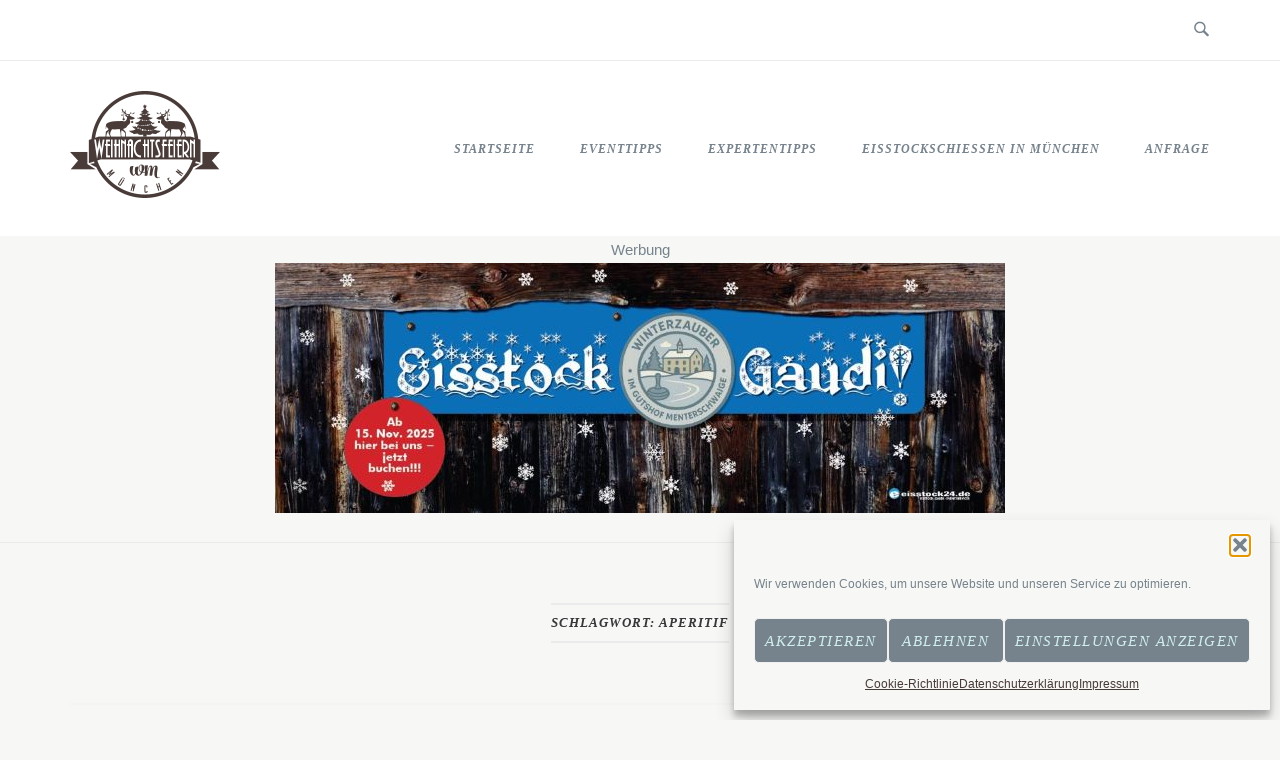

--- FILE ---
content_type: text/html; charset=UTF-8
request_url: https://xn--weihnachtsfeiern-mnchen-tpc.de/tag/aperitif/
body_size: 84150
content:
<!DOCTYPE html>
<html lang="de">
<head>
<meta charset="UTF-8">
<meta name="viewport" content="width=device-width, initial-scale=1">
<link rel="profile" href="http://gmpg.org/xfn/11">
<link rel="pingback" href="https://xn--weihnachtsfeiern-mnchen-tpc.de/xmlrpc.php">
<meta name='robots' content='index, follow, max-image-preview:large, max-snippet:-1, max-video-preview:-1' />
<!-- This site is optimized with the Yoast SEO plugin v25.6 - https://yoast.com/wordpress/plugins/seo/ -->
<title>Aperitif Archive - weihnachtsfeiern-münchen.de</title>
<link rel="canonical" href="https://xn--weihnachtsfeiern-mnchen-tpc.de/tag/aperitif/" />
<meta property="og:locale" content="de_DE" />
<meta property="og:type" content="article" />
<meta property="og:title" content="Aperitif Archive - weihnachtsfeiern-münchen.de" />
<meta property="og:url" content="https://xn--weihnachtsfeiern-mnchen-tpc.de/tag/aperitif/" />
<meta property="og:site_name" content="weihnachtsfeiern-münchen.de" />
<meta name="twitter:card" content="summary_large_image" />
<script type="application/ld+json" class="yoast-schema-graph">{"@context":"https://schema.org","@graph":[{"@type":"CollectionPage","@id":"https://xn--weihnachtsfeiern-mnchen-tpc.de/tag/aperitif/","url":"https://xn--weihnachtsfeiern-mnchen-tpc.de/tag/aperitif/","name":"Aperitif Archive - weihnachtsfeiern-münchen.de","isPartOf":{"@id":"https://xn--weihnachtsfeiern-mnchen-tpc.de/#website"},"primaryImageOfPage":{"@id":"https://xn--weihnachtsfeiern-mnchen-tpc.de/tag/aperitif/#primaryimage"},"image":{"@id":"https://xn--weihnachtsfeiern-mnchen-tpc.de/tag/aperitif/#primaryimage"},"thumbnailUrl":"https://xn--weihnachtsfeiern-mnchen-tpc.de/wp-content/uploads/2013/10/Winter-Cocktail.jpg","inLanguage":"de"},{"@type":"ImageObject","inLanguage":"de","@id":"https://xn--weihnachtsfeiern-mnchen-tpc.de/tag/aperitif/#primaryimage","url":"https://xn--weihnachtsfeiern-mnchen-tpc.de/wp-content/uploads/2013/10/Winter-Cocktail.jpg","contentUrl":"https://xn--weihnachtsfeiern-mnchen-tpc.de/wp-content/uploads/2013/10/Winter-Cocktail.jpg","width":"600","height":"400","caption":"Foto: Roland Barics / Wintercocktail Spickuku"},{"@type":"WebSite","@id":"https://xn--weihnachtsfeiern-mnchen-tpc.de/#website","url":"https://xn--weihnachtsfeiern-mnchen-tpc.de/","name":"weihnachtsfeiern-münchen.de","description":"Tipps und Ideen für Ihre Weihnachtsfeier","publisher":{"@id":"https://xn--weihnachtsfeiern-mnchen-tpc.de/#organization"},"alternateName":"WM","potentialAction":[{"@type":"SearchAction","target":{"@type":"EntryPoint","urlTemplate":"https://xn--weihnachtsfeiern-mnchen-tpc.de/?s={search_term_string}"},"query-input":{"@type":"PropertyValueSpecification","valueRequired":true,"valueName":"search_term_string"}}],"inLanguage":"de"},{"@type":"Organization","@id":"https://xn--weihnachtsfeiern-mnchen-tpc.de/#organization","name":"Weihnachtsfeiern München","url":"https://xn--weihnachtsfeiern-mnchen-tpc.de/","logo":{"@type":"ImageObject","inLanguage":"de","@id":"https://xn--weihnachtsfeiern-mnchen-tpc.de/#/schema/logo/image/","url":"https://xn--weihnachtsfeiern-mnchen-tpc.de/wp-content/uploads/2018/03/Logo_black_512_512.png","contentUrl":"https://xn--weihnachtsfeiern-mnchen-tpc.de/wp-content/uploads/2018/03/Logo_black_512_512.png","width":512,"height":512,"caption":"Weihnachtsfeiern München"},"image":{"@id":"https://xn--weihnachtsfeiern-mnchen-tpc.de/#/schema/logo/image/"},"sameAs":["https://www.facebook.com/weihnachtsfeiernmuenchen/"]}]}</script>
<!-- / Yoast SEO plugin. -->
<link rel='dns-prefetch' href='//use.fontawesome.com' />
<link href='//hb.wpmucdn.com' rel='preconnect' />
<link href='http://use.fontawesome.com' crossorigin='' rel='preconnect' />
<script type="text/javascript">
/* <![CDATA[ */
window._wpemojiSettings = {"baseUrl":"https:\/\/s.w.org\/images\/core\/emoji\/15.0.3\/72x72\/","ext":".png","svgUrl":"https:\/\/s.w.org\/images\/core\/emoji\/15.0.3\/svg\/","svgExt":".svg","source":{"concatemoji":"https:\/\/xn--weihnachtsfeiern-mnchen-tpc.de\/wp-includes\/js\/wp-emoji-release.min.js?ver=6.6.4"}};
/*! This file is auto-generated */
!function(i,n){var o,s,e;function c(e){try{var t={supportTests:e,timestamp:(new Date).valueOf()};sessionStorage.setItem(o,JSON.stringify(t))}catch(e){}}function p(e,t,n){e.clearRect(0,0,e.canvas.width,e.canvas.height),e.fillText(t,0,0);var t=new Uint32Array(e.getImageData(0,0,e.canvas.width,e.canvas.height).data),r=(e.clearRect(0,0,e.canvas.width,e.canvas.height),e.fillText(n,0,0),new Uint32Array(e.getImageData(0,0,e.canvas.width,e.canvas.height).data));return t.every(function(e,t){return e===r[t]})}function u(e,t,n){switch(t){case"flag":return n(e,"\ud83c\udff3\ufe0f\u200d\u26a7\ufe0f","\ud83c\udff3\ufe0f\u200b\u26a7\ufe0f")?!1:!n(e,"\ud83c\uddfa\ud83c\uddf3","\ud83c\uddfa\u200b\ud83c\uddf3")&&!n(e,"\ud83c\udff4\udb40\udc67\udb40\udc62\udb40\udc65\udb40\udc6e\udb40\udc67\udb40\udc7f","\ud83c\udff4\u200b\udb40\udc67\u200b\udb40\udc62\u200b\udb40\udc65\u200b\udb40\udc6e\u200b\udb40\udc67\u200b\udb40\udc7f");case"emoji":return!n(e,"\ud83d\udc26\u200d\u2b1b","\ud83d\udc26\u200b\u2b1b")}return!1}function f(e,t,n){var r="undefined"!=typeof WorkerGlobalScope&&self instanceof WorkerGlobalScope?new OffscreenCanvas(300,150):i.createElement("canvas"),a=r.getContext("2d",{willReadFrequently:!0}),o=(a.textBaseline="top",a.font="600 32px Arial",{});return e.forEach(function(e){o[e]=t(a,e,n)}),o}function t(e){var t=i.createElement("script");t.src=e,t.defer=!0,i.head.appendChild(t)}"undefined"!=typeof Promise&&(o="wpEmojiSettingsSupports",s=["flag","emoji"],n.supports={everything:!0,everythingExceptFlag:!0},e=new Promise(function(e){i.addEventListener("DOMContentLoaded",e,{once:!0})}),new Promise(function(t){var n=function(){try{var e=JSON.parse(sessionStorage.getItem(o));if("object"==typeof e&&"number"==typeof e.timestamp&&(new Date).valueOf()<e.timestamp+604800&&"object"==typeof e.supportTests)return e.supportTests}catch(e){}return null}();if(!n){if("undefined"!=typeof Worker&&"undefined"!=typeof OffscreenCanvas&&"undefined"!=typeof URL&&URL.createObjectURL&&"undefined"!=typeof Blob)try{var e="postMessage("+f.toString()+"("+[JSON.stringify(s),u.toString(),p.toString()].join(",")+"));",r=new Blob([e],{type:"text/javascript"}),a=new Worker(URL.createObjectURL(r),{name:"wpTestEmojiSupports"});return void(a.onmessage=function(e){c(n=e.data),a.terminate(),t(n)})}catch(e){}c(n=f(s,u,p))}t(n)}).then(function(e){for(var t in e)n.supports[t]=e[t],n.supports.everything=n.supports.everything&&n.supports[t],"flag"!==t&&(n.supports.everythingExceptFlag=n.supports.everythingExceptFlag&&n.supports[t]);n.supports.everythingExceptFlag=n.supports.everythingExceptFlag&&!n.supports.flag,n.DOMReady=!1,n.readyCallback=function(){n.DOMReady=!0}}).then(function(){return e}).then(function(){var e;n.supports.everything||(n.readyCallback(),(e=n.source||{}).concatemoji?t(e.concatemoji):e.wpemoji&&e.twemoji&&(t(e.twemoji),t(e.wpemoji)))}))}((window,document),window._wpemojiSettings);
/* ]]> */
</script>
<link rel='stylesheet' id='anwp-pg-styles-css' href='https://xn--weihnachtsfeiern-mnchen-tpc.de/wp-content/plugins/anwp-post-grid-for-elementor/public/css/styles.min.css?ver=1.3.3' type='text/css' media='all' />
<style id='wp-emoji-styles-inline-css' type='text/css'>
img.wp-smiley, img.emoji {
display: inline !important;
border: none !important;
box-shadow: none !important;
height: 1em !important;
width: 1em !important;
margin: 0 0.07em !important;
vertical-align: -0.1em !important;
background: none !important;
padding: 0 !important;
}
</style>
<link rel='stylesheet' id='wp-block-library-css' href='https://xn--weihnachtsfeiern-mnchen-tpc.de/wp-includes/css/dist/block-library/style.min.css?ver=6.6.4' type='text/css' media='all' />
<style id='font-awesome-svg-styles-default-inline-css' type='text/css'>
.svg-inline--fa {
display: inline-block;
height: 1em;
overflow: visible;
vertical-align: -.125em;
}
</style>
<link rel='stylesheet' id='font-awesome-svg-styles-css' href='https://xn--weihnachtsfeiern-mnchen-tpc.de/wp-content/uploads/font-awesome/v5.15.4/css/svg-with-js.css' type='text/css' media='all' />
<style id='font-awesome-svg-styles-inline-css' type='text/css'>
.wp-block-font-awesome-icon svg::before,
.wp-rich-text-font-awesome-icon svg::before {content: unset;}
</style>
<style id='classic-theme-styles-inline-css' type='text/css'>
/*! This file is auto-generated */
.wp-block-button__link{color:#fff;background-color:#32373c;border-radius:9999px;box-shadow:none;text-decoration:none;padding:calc(.667em + 2px) calc(1.333em + 2px);font-size:1.125em}.wp-block-file__button{background:#32373c;color:#fff;text-decoration:none}
</style>
<style id='global-styles-inline-css' type='text/css'>
:root{--wp--preset--aspect-ratio--square: 1;--wp--preset--aspect-ratio--4-3: 4/3;--wp--preset--aspect-ratio--3-4: 3/4;--wp--preset--aspect-ratio--3-2: 3/2;--wp--preset--aspect-ratio--2-3: 2/3;--wp--preset--aspect-ratio--16-9: 16/9;--wp--preset--aspect-ratio--9-16: 9/16;--wp--preset--color--black: #000000;--wp--preset--color--cyan-bluish-gray: #abb8c3;--wp--preset--color--white: #ffffff;--wp--preset--color--pale-pink: #f78da7;--wp--preset--color--vivid-red: #cf2e2e;--wp--preset--color--luminous-vivid-orange: #ff6900;--wp--preset--color--luminous-vivid-amber: #fcb900;--wp--preset--color--light-green-cyan: #7bdcb5;--wp--preset--color--vivid-green-cyan: #00d084;--wp--preset--color--pale-cyan-blue: #8ed1fc;--wp--preset--color--vivid-cyan-blue: #0693e3;--wp--preset--color--vivid-purple: #9b51e0;--wp--preset--gradient--vivid-cyan-blue-to-vivid-purple: linear-gradient(135deg,rgba(6,147,227,1) 0%,rgb(155,81,224) 100%);--wp--preset--gradient--light-green-cyan-to-vivid-green-cyan: linear-gradient(135deg,rgb(122,220,180) 0%,rgb(0,208,130) 100%);--wp--preset--gradient--luminous-vivid-amber-to-luminous-vivid-orange: linear-gradient(135deg,rgba(252,185,0,1) 0%,rgba(255,105,0,1) 100%);--wp--preset--gradient--luminous-vivid-orange-to-vivid-red: linear-gradient(135deg,rgba(255,105,0,1) 0%,rgb(207,46,46) 100%);--wp--preset--gradient--very-light-gray-to-cyan-bluish-gray: linear-gradient(135deg,rgb(238,238,238) 0%,rgb(169,184,195) 100%);--wp--preset--gradient--cool-to-warm-spectrum: linear-gradient(135deg,rgb(74,234,220) 0%,rgb(151,120,209) 20%,rgb(207,42,186) 40%,rgb(238,44,130) 60%,rgb(251,105,98) 80%,rgb(254,248,76) 100%);--wp--preset--gradient--blush-light-purple: linear-gradient(135deg,rgb(255,206,236) 0%,rgb(152,150,240) 100%);--wp--preset--gradient--blush-bordeaux: linear-gradient(135deg,rgb(254,205,165) 0%,rgb(254,45,45) 50%,rgb(107,0,62) 100%);--wp--preset--gradient--luminous-dusk: linear-gradient(135deg,rgb(255,203,112) 0%,rgb(199,81,192) 50%,rgb(65,88,208) 100%);--wp--preset--gradient--pale-ocean: linear-gradient(135deg,rgb(255,245,203) 0%,rgb(182,227,212) 50%,rgb(51,167,181) 100%);--wp--preset--gradient--electric-grass: linear-gradient(135deg,rgb(202,248,128) 0%,rgb(113,206,126) 100%);--wp--preset--gradient--midnight: linear-gradient(135deg,rgb(2,3,129) 0%,rgb(40,116,252) 100%);--wp--preset--font-size--small: 13px;--wp--preset--font-size--medium: 20px;--wp--preset--font-size--large: 36px;--wp--preset--font-size--x-large: 42px;--wp--preset--spacing--20: 0.44rem;--wp--preset--spacing--30: 0.67rem;--wp--preset--spacing--40: 1rem;--wp--preset--spacing--50: 1.5rem;--wp--preset--spacing--60: 2.25rem;--wp--preset--spacing--70: 3.38rem;--wp--preset--spacing--80: 5.06rem;--wp--preset--shadow--natural: 6px 6px 9px rgba(0, 0, 0, 0.2);--wp--preset--shadow--deep: 12px 12px 50px rgba(0, 0, 0, 0.4);--wp--preset--shadow--sharp: 6px 6px 0px rgba(0, 0, 0, 0.2);--wp--preset--shadow--outlined: 6px 6px 0px -3px rgba(255, 255, 255, 1), 6px 6px rgba(0, 0, 0, 1);--wp--preset--shadow--crisp: 6px 6px 0px rgba(0, 0, 0, 1);}:where(.is-layout-flex){gap: 0.5em;}:where(.is-layout-grid){gap: 0.5em;}body .is-layout-flex{display: flex;}.is-layout-flex{flex-wrap: wrap;align-items: center;}.is-layout-flex > :is(*, div){margin: 0;}body .is-layout-grid{display: grid;}.is-layout-grid > :is(*, div){margin: 0;}:where(.wp-block-columns.is-layout-flex){gap: 2em;}:where(.wp-block-columns.is-layout-grid){gap: 2em;}:where(.wp-block-post-template.is-layout-flex){gap: 1.25em;}:where(.wp-block-post-template.is-layout-grid){gap: 1.25em;}.has-black-color{color: var(--wp--preset--color--black) !important;}.has-cyan-bluish-gray-color{color: var(--wp--preset--color--cyan-bluish-gray) !important;}.has-white-color{color: var(--wp--preset--color--white) !important;}.has-pale-pink-color{color: var(--wp--preset--color--pale-pink) !important;}.has-vivid-red-color{color: var(--wp--preset--color--vivid-red) !important;}.has-luminous-vivid-orange-color{color: var(--wp--preset--color--luminous-vivid-orange) !important;}.has-luminous-vivid-amber-color{color: var(--wp--preset--color--luminous-vivid-amber) !important;}.has-light-green-cyan-color{color: var(--wp--preset--color--light-green-cyan) !important;}.has-vivid-green-cyan-color{color: var(--wp--preset--color--vivid-green-cyan) !important;}.has-pale-cyan-blue-color{color: var(--wp--preset--color--pale-cyan-blue) !important;}.has-vivid-cyan-blue-color{color: var(--wp--preset--color--vivid-cyan-blue) !important;}.has-vivid-purple-color{color: var(--wp--preset--color--vivid-purple) !important;}.has-black-background-color{background-color: var(--wp--preset--color--black) !important;}.has-cyan-bluish-gray-background-color{background-color: var(--wp--preset--color--cyan-bluish-gray) !important;}.has-white-background-color{background-color: var(--wp--preset--color--white) !important;}.has-pale-pink-background-color{background-color: var(--wp--preset--color--pale-pink) !important;}.has-vivid-red-background-color{background-color: var(--wp--preset--color--vivid-red) !important;}.has-luminous-vivid-orange-background-color{background-color: var(--wp--preset--color--luminous-vivid-orange) !important;}.has-luminous-vivid-amber-background-color{background-color: var(--wp--preset--color--luminous-vivid-amber) !important;}.has-light-green-cyan-background-color{background-color: var(--wp--preset--color--light-green-cyan) !important;}.has-vivid-green-cyan-background-color{background-color: var(--wp--preset--color--vivid-green-cyan) !important;}.has-pale-cyan-blue-background-color{background-color: var(--wp--preset--color--pale-cyan-blue) !important;}.has-vivid-cyan-blue-background-color{background-color: var(--wp--preset--color--vivid-cyan-blue) !important;}.has-vivid-purple-background-color{background-color: var(--wp--preset--color--vivid-purple) !important;}.has-black-border-color{border-color: var(--wp--preset--color--black) !important;}.has-cyan-bluish-gray-border-color{border-color: var(--wp--preset--color--cyan-bluish-gray) !important;}.has-white-border-color{border-color: var(--wp--preset--color--white) !important;}.has-pale-pink-border-color{border-color: var(--wp--preset--color--pale-pink) !important;}.has-vivid-red-border-color{border-color: var(--wp--preset--color--vivid-red) !important;}.has-luminous-vivid-orange-border-color{border-color: var(--wp--preset--color--luminous-vivid-orange) !important;}.has-luminous-vivid-amber-border-color{border-color: var(--wp--preset--color--luminous-vivid-amber) !important;}.has-light-green-cyan-border-color{border-color: var(--wp--preset--color--light-green-cyan) !important;}.has-vivid-green-cyan-border-color{border-color: var(--wp--preset--color--vivid-green-cyan) !important;}.has-pale-cyan-blue-border-color{border-color: var(--wp--preset--color--pale-cyan-blue) !important;}.has-vivid-cyan-blue-border-color{border-color: var(--wp--preset--color--vivid-cyan-blue) !important;}.has-vivid-purple-border-color{border-color: var(--wp--preset--color--vivid-purple) !important;}.has-vivid-cyan-blue-to-vivid-purple-gradient-background{background: var(--wp--preset--gradient--vivid-cyan-blue-to-vivid-purple) !important;}.has-light-green-cyan-to-vivid-green-cyan-gradient-background{background: var(--wp--preset--gradient--light-green-cyan-to-vivid-green-cyan) !important;}.has-luminous-vivid-amber-to-luminous-vivid-orange-gradient-background{background: var(--wp--preset--gradient--luminous-vivid-amber-to-luminous-vivid-orange) !important;}.has-luminous-vivid-orange-to-vivid-red-gradient-background{background: var(--wp--preset--gradient--luminous-vivid-orange-to-vivid-red) !important;}.has-very-light-gray-to-cyan-bluish-gray-gradient-background{background: var(--wp--preset--gradient--very-light-gray-to-cyan-bluish-gray) !important;}.has-cool-to-warm-spectrum-gradient-background{background: var(--wp--preset--gradient--cool-to-warm-spectrum) !important;}.has-blush-light-purple-gradient-background{background: var(--wp--preset--gradient--blush-light-purple) !important;}.has-blush-bordeaux-gradient-background{background: var(--wp--preset--gradient--blush-bordeaux) !important;}.has-luminous-dusk-gradient-background{background: var(--wp--preset--gradient--luminous-dusk) !important;}.has-pale-ocean-gradient-background{background: var(--wp--preset--gradient--pale-ocean) !important;}.has-electric-grass-gradient-background{background: var(--wp--preset--gradient--electric-grass) !important;}.has-midnight-gradient-background{background: var(--wp--preset--gradient--midnight) !important;}.has-small-font-size{font-size: var(--wp--preset--font-size--small) !important;}.has-medium-font-size{font-size: var(--wp--preset--font-size--medium) !important;}.has-large-font-size{font-size: var(--wp--preset--font-size--large) !important;}.has-x-large-font-size{font-size: var(--wp--preset--font-size--x-large) !important;}
:where(.wp-block-post-template.is-layout-flex){gap: 1.25em;}:where(.wp-block-post-template.is-layout-grid){gap: 1.25em;}
:where(.wp-block-columns.is-layout-flex){gap: 2em;}:where(.wp-block-columns.is-layout-grid){gap: 2em;}
:root :where(.wp-block-pullquote){font-size: 1.5em;line-height: 1.6;}
</style>
<link rel='stylesheet' id='contact-form-7-css' href='https://xn--weihnachtsfeiern-mnchen-tpc.de/wp-content/plugins/contact-form-7/includes/css/styles.css?ver=5.9.8' type='text/css' media='all' />
<link rel='stylesheet' id='cmplz-general-css' href='https://xn--weihnachtsfeiern-mnchen-tpc.de/wp-content/plugins/complianz-gdpr/assets/css/cookieblocker.min.css?ver=1760476468' type='text/css' media='all' />
<link rel='stylesheet' id='siteorigin-unwind-style-css' href='https://xn--weihnachtsfeiern-mnchen-tpc.de/wp-content/themes/siteorigin-unwind/style.min.css?ver=1.9.16' type='text/css' media='all' />
<link rel='stylesheet' id='font-awesome-official-css' href='https://use.fontawesome.com/releases/v5.15.4/css/all.css' type='text/css' media='all' integrity="sha384-DyZ88mC6Up2uqS4h/KRgHuoeGwBcD4Ng9SiP4dIRy0EXTlnuz47vAwmeGwVChigm" crossorigin="anonymous" />
<link rel='stylesheet' id='font-awesome-official-v4shim-css' href='https://use.fontawesome.com/releases/v5.15.4/css/v4-shims.css' type='text/css' media='all' integrity="sha384-Vq76wejb3QJM4nDatBa5rUOve+9gkegsjCebvV/9fvXlGWo4HCMR4cJZjjcF6Viv" crossorigin="anonymous" />
<style id='font-awesome-official-v4shim-inline-css' type='text/css'>
@font-face {
font-family: "FontAwesome";
font-display: block;
src: url("https://use.fontawesome.com/releases/v5.15.4/webfonts/fa-brands-400.eot"),
url("https://use.fontawesome.com/releases/v5.15.4/webfonts/fa-brands-400.eot?#iefix") format("embedded-opentype"),
url("https://use.fontawesome.com/releases/v5.15.4/webfonts/fa-brands-400.woff2") format("woff2"),
url("https://use.fontawesome.com/releases/v5.15.4/webfonts/fa-brands-400.woff") format("woff"),
url("https://use.fontawesome.com/releases/v5.15.4/webfonts/fa-brands-400.ttf") format("truetype"),
url("https://use.fontawesome.com/releases/v5.15.4/webfonts/fa-brands-400.svg#fontawesome") format("svg");
}
@font-face {
font-family: "FontAwesome";
font-display: block;
src: url("https://use.fontawesome.com/releases/v5.15.4/webfonts/fa-solid-900.eot"),
url("https://use.fontawesome.com/releases/v5.15.4/webfonts/fa-solid-900.eot?#iefix") format("embedded-opentype"),
url("https://use.fontawesome.com/releases/v5.15.4/webfonts/fa-solid-900.woff2") format("woff2"),
url("https://use.fontawesome.com/releases/v5.15.4/webfonts/fa-solid-900.woff") format("woff"),
url("https://use.fontawesome.com/releases/v5.15.4/webfonts/fa-solid-900.ttf") format("truetype"),
url("https://use.fontawesome.com/releases/v5.15.4/webfonts/fa-solid-900.svg#fontawesome") format("svg");
}
@font-face {
font-family: "FontAwesome";
font-display: block;
src: url("https://use.fontawesome.com/releases/v5.15.4/webfonts/fa-regular-400.eot"),
url("https://use.fontawesome.com/releases/v5.15.4/webfonts/fa-regular-400.eot?#iefix") format("embedded-opentype"),
url("https://use.fontawesome.com/releases/v5.15.4/webfonts/fa-regular-400.woff2") format("woff2"),
url("https://use.fontawesome.com/releases/v5.15.4/webfonts/fa-regular-400.woff") format("woff"),
url("https://use.fontawesome.com/releases/v5.15.4/webfonts/fa-regular-400.ttf") format("truetype"),
url("https://use.fontawesome.com/releases/v5.15.4/webfonts/fa-regular-400.svg#fontawesome") format("svg");
unicode-range: U+F004-F005,U+F007,U+F017,U+F022,U+F024,U+F02E,U+F03E,U+F044,U+F057-F059,U+F06E,U+F070,U+F075,U+F07B-F07C,U+F080,U+F086,U+F089,U+F094,U+F09D,U+F0A0,U+F0A4-F0A7,U+F0C5,U+F0C7-F0C8,U+F0E0,U+F0EB,U+F0F3,U+F0F8,U+F0FE,U+F111,U+F118-F11A,U+F11C,U+F133,U+F144,U+F146,U+F14A,U+F14D-F14E,U+F150-F152,U+F15B-F15C,U+F164-F165,U+F185-F186,U+F191-F192,U+F1AD,U+F1C1-F1C9,U+F1CD,U+F1D8,U+F1E3,U+F1EA,U+F1F6,U+F1F9,U+F20A,U+F247-F249,U+F24D,U+F254-F25B,U+F25D,U+F267,U+F271-F274,U+F279,U+F28B,U+F28D,U+F2B5-F2B6,U+F2B9,U+F2BB,U+F2BD,U+F2C1-F2C2,U+F2D0,U+F2D2,U+F2DC,U+F2ED,U+F328,U+F358-F35B,U+F3A5,U+F3D1,U+F410,U+F4AD;
}
</style>
<script type="text/javascript" src="https://xn--weihnachtsfeiern-mnchen-tpc.de/wp-includes/js/jquery/jquery.min.js?ver=3.7.1" id="jquery-core-js"></script>
<script type="text/javascript" src="https://xn--weihnachtsfeiern-mnchen-tpc.de/wp-includes/js/jquery/jquery-migrate.min.js?ver=3.4.1" id="jquery-migrate-js"></script>
<!-- This site is using AdRotate v5.15.4 to display their advertisements - https://ajdg.solutions/ -->
<!-- AdRotate CSS -->
<style type="text/css" media="screen">
.g { margin:0px; padding:0px; overflow:hidden; line-height:1; zoom:1; }
.g img { height:auto; }
.g-col { position:relative; float:left; }
.g-col:first-child { margin-left: 0; }
.g-col:last-child { margin-right: 0; }
.g-1 { margin:1px 1px 1px 1px; }
.g-2 { width:100%; max-width:1200px; height:100%; max-height:457px; margin: 0 auto; }
@media only screen and (max-width: 480px) {
.g-col, .g-dyn, .g-single { width:100%; margin-left:0; margin-right:0; }
}
</style>
<!-- /AdRotate CSS -->
<style>.cmplz-hidden {
display: none !important;
}</style><meta name="generator" content="Elementor 3.32.5; features: e_font_icon_svg, additional_custom_breakpoints; settings: css_print_method-external, google_font-enabled, font_display-auto">
<style type="text/css">.recentcomments a{display:inline !important;padding:0 !important;margin:0 !important;}</style>			<style>
.e-con.e-parent:nth-of-type(n+4):not(.e-lazyloaded):not(.e-no-lazyload),
.e-con.e-parent:nth-of-type(n+4):not(.e-lazyloaded):not(.e-no-lazyload) * {
background-image: none !important;
}
@media screen and (max-height: 1024px) {
.e-con.e-parent:nth-of-type(n+3):not(.e-lazyloaded):not(.e-no-lazyload),
.e-con.e-parent:nth-of-type(n+3):not(.e-lazyloaded):not(.e-no-lazyload) * {
background-image: none !important;
}
}
@media screen and (max-height: 640px) {
.e-con.e-parent:nth-of-type(n+2):not(.e-lazyloaded):not(.e-no-lazyload),
.e-con.e-parent:nth-of-type(n+2):not(.e-lazyloaded):not(.e-no-lazyload) * {
background-image: none !important;
}
}
</style>
<style type="text/css" id="custom-background-css">
body.custom-background { background-color: #f7f8f6; }
</style>
<style type="text/css" id="siteorigin-unwind-settings-custom" data-siteorigin-settings="true">
/* style */ body,button,input,select,textarea { color: #77838c; font-family: "Tahoma", sans-serif; font-weight: normal;  } h1,h2,h3,h4,h5,h6 { color: #38383a; font-family: "Palatino", serif; font-style: italic; font-weight: bold;  } blockquote { border-left: 3px solid #a6cdd0; } abbr,acronym { border-bottom: 1px dotted #77838c; } table { font-family: "Palatino", serif; font-style: italic; font-weight: bold;  } table thead th { color: #38383a; } .button,#page #infinite-handle span button,button,input[type=button],input[type=reset],input[type=submit],.woocommerce #respond input#submit,.woocommerce a.button,.woocommerce button.button,.woocommerce input.button,.woocommerce.single-product .cart button { color: #38383a; font-family: "Palatino", serif; font-style: italic; font-weight: bold;  } .button:hover,#page #infinite-handle span button:hover,button:hover,input[type=button]:hover,input[type=reset]:hover,input[type=submit]:hover,.woocommerce #respond input#submit:hover,.woocommerce a.button:hover,.woocommerce button.button:hover,.woocommerce input.button:hover,.woocommerce.single-product .cart button:hover { border-color: #a6cdd0; color: #a6cdd0; } .button:active,#page #infinite-handle span button:active,.button:focus,#page #infinite-handle span button:focus,button:active,button:focus,input[type=button]:active,input[type=button]:focus,input[type=reset]:active,input[type=reset]:focus,input[type=submit]:active,input[type=submit]:focus,.woocommerce #respond input#submit:active,.woocommerce #respond input#submit:focus,.woocommerce a.button:active,.woocommerce a.button:focus,.woocommerce button.button:active,.woocommerce button.button:focus,.woocommerce input.button:active,.woocommerce input.button:focus,.woocommerce.single-product .cart button:active,.woocommerce.single-product .cart button:focus { border-color: #a6cdd0; color: #a6cdd0; } input[type=text],input[type=email],input[type=url],input[type=password],input[type=search],input[type=number],input[type=tel],input[type=range],input[type=date],input[type=month],input[type=week],input[type=time],input[type=datetime],input[type=datetime-local],input[type=color],textarea { color: #a6cdd0; } input[type=text]:focus,input[type=email]:focus,input[type=url]:focus,input[type=password]:focus,input[type=search]:focus,input[type=number]:focus,input[type=tel]:focus,input[type=range]:focus,input[type=date]:focus,input[type=month]:focus,input[type=week]:focus,input[type=time]:focus,input[type=datetime]:focus,input[type=datetime-local]:focus,input[type=color]:focus,textarea:focus { color: #77838c; } a { color: #a6cdd0; } a:hover,a:focus { color: #c4e8e5; } .main-navigation > div ul ul a { font-family: "Tahoma", sans-serif; font-weight: normal;  } .main-navigation > div li a { color: #77838c; font-family: "Palatino", serif; font-style: italic; font-weight: bold;  } .main-navigation > div li:hover > a,.main-navigation > div li.focus > a { color: #38383a; } .search-toggle .open .svg-icon-search path { fill: #77838c; } .search-toggle .close .svg-icon-close path { fill: #77838c; } .menu-toggle .svg-icon-menu path { fill: #77838c; } #mobile-navigation ul li a { color: #77838c; font-family: "Palatino", serif; font-style: italic; font-weight: bold;  } #mobile-navigation ul li .dropdown-toggle .svg-icon-submenu path { fill: #77838c; } .comment-navigation a,.posts-navigation a,.post-navigation a { color: #77838c; } .comment-navigation a:hover,.posts-navigation a:hover,.post-navigation a:hover { border-color: #a6cdd0; color: #a6cdd0; } .posts-navigation .nav-links,.comment-navigation .nav-links { font-family: {"font":"Palatino","webfont":false,"category":"serif","variant":"bolditalic","subset":"latin"} !important; } .pagination .page-numbers { color: #77838c; } .pagination .page-numbers:hover { background: #a6cdd0; border-color: #a6cdd0; } .pagination .dots:hover { color: #77838c; } .pagination .current { background: #a6cdd0; border-color: #a6cdd0; } .pagination .next,.pagination .prev { font-family: "Palatino", serif; font-style: italic; font-weight: bold;  } .post-navigation { font-family: "Tahoma", sans-serif; font-weight: normal;  } .post-navigation a { color: #77838c; } .post-navigation a:hover { color: #a6cdd0; } .post-navigation a .sub-title { color: #a6cdd0; font-family: "Palatino", serif; font-style: italic; font-weight: bold;  } .breadcrumbs,.woocommerce .woocommerce-breadcrumb { color: #a6cdd0; font-family: "Palatino", serif; font-style: italic; font-weight: bold;  } .breadcrumbs a,.woocommerce .woocommerce-breadcrumb a { color: #38383a; } .breadcrumbs a:hover,.woocommerce .woocommerce-breadcrumb a:hover { color: #a6cdd0; } .breadcrumbs .breadcrumb_last,.woocommerce .woocommerce-breadcrumb .breadcrumb_last { color: #a6cdd0; } #secondary .widget .widget-title,#colophon .widget .widget-title,#masthead-widgets .widget .widget-title { color: #77838c; } #secondary .widget a,#colophon .widget a,#masthead-widgets .widget a { color: #77838c; } #secondary .widget a:hover,#colophon .widget a:hover,#masthead-widgets .widget a:hover { color: #a6cdd0; } .widget_categories { color: #a6cdd0; } .widget_categories a { color: #77838c; } .widget_categories a:hover { color: #38383a; } .widget #wp-calendar caption { color: #38383a; font-family: "Tahoma", sans-serif; font-weight: normal;  } .calendar_wrap .wp-calendar-nav a { color: #a6cdd0; } .calendar_wrap .wp-calendar-nav a:hover { color: #c4e8e5; } .widget_recent_entries .post-date { color: #a6cdd0; } .recent-posts-extended h3 { color: #77838c; } .recent-posts-extended h3 a:hover { color: #38383a; } .recent-posts-extended time { color: #a6cdd0; } #secondary .widget_search .search-form button[type=submit] svg,#colophon .widget_search .search-form button[type=submit] svg,#masthead-widgets .widget_search .search-form button[type=submit] svg { fill: #77838c; } #page .widget_tag_cloud a { color: #77838c; } #page .widget_tag_cloud a:hover { background: #a6cdd0; border-color: #a6cdd0; } #masthead { margin-bottom: 60px; }     #masthead .site-branding .site-title { font-family: "Palatino", serif; font-style: italic; font-weight: bold;  } #masthead .site-branding .site-title a { color: #38383a; }   #fullscreen-search h3 { color: #77838c; font-family: "Palatino", serif; font-style: italic; font-weight: bold;  } #fullscreen-search form input[type=search] { color: #77838c; } #fullscreen-search form button[type=submit] svg { fill: #a6cdd0; }    .entry-meta { font-family: "Palatino", serif; font-style: italic; font-weight: bold;  } .entry-meta span { color: #a6cdd0; } .entry-meta span a:hover { color: #a6cdd0; } .entry-title { color: #38383a; } .entry-title a:hover { color: #77838c; } .more-link-wrapper .more-text { color: #38383a; font-family: "Palatino", serif; font-style: italic; font-weight: bold;  } .more-link:hover .more-text { border: 2px solid #a6cdd0; color: #a6cdd0; } .page-links .page-links-title { color: #77838c; } .page-links .post-page-numbers { color: #77838c; } .page-links .post-page-numbers:hover,.page-links .post-page-numbers.current { border-color: #a6cdd0; color: #a6cdd0; } .tags-list a { color: #77838c; } .tags-list a:hover { background: #77838c; } .blog-layout-grid .archive-entry .entry-thumbnail .thumbnail-meta a,.blog-layout-grid .archive-entry .entry-thumbnail .thumbnail-meta span { font-family: "Palatino", serif; font-style: italic; font-weight: bold;  } .blog-layout-grid .archive-entry .more-link .more-text { color: #a6cdd0; font-family: "Tahoma", sans-serif; font-weight: normal;  } .blog-layout-grid .archive-entry .more-link .more-text:hover { color: #77838c; } .blog-layout-masonry .archive-entry .entry-thumbnail .thumbnail-meta a,.blog-layout-masonry .archive-entry .entry-thumbnail .thumbnail-meta span { font-family: "Palatino", serif; font-style: italic; font-weight: bold;  } .blog-layout-masonry .archive-entry .more-link .more-text { color: #a6cdd0; font-family: "Tahoma", sans-serif; font-weight: normal;  } .blog-layout-masonry .archive-entry .more-link .more-text:hover { color: #77838c; } .blog-layout-alternate .archive-entry .entry-thumbnail .thumbnail-meta a,.blog-layout-alternate .archive-entry .entry-thumbnail .thumbnail-meta span { font-family: "Palatino", serif; font-style: italic; font-weight: bold;  } .blog-layout-alternate .archive-entry .entry-content .more-link .more-text { color: #a6cdd0; font-family: "Tahoma", sans-serif; font-weight: normal;  } .blog-layout-alternate .archive-entry .entry-content .more-link .more-text:hover { color: #77838c; } .blog-layout-offset .archive-entry .entry-header .entry-time { color: #a6cdd0; font-family: "Palatino", serif; font-style: italic; font-weight: bold;  } .blog-layout-offset .archive-entry .entry-offset .meta-text { color: #a6cdd0; } .blog-layout-offset .archive-entry .entry-offset a { color: #38383a; } .blog-layout-offset .archive-entry .entry-offset a:hover { color: #77838c; } .archive .container > .page-header,.search .container > .page-header { margin-bottom: 60px; } .archive .container > .page-header .page-title,.search .container > .page-header .page-title { font-family: "Palatino", serif; font-style: italic; font-weight: bold;  } .page-title { color: #38383a; } .content-area .search-form button[type=submit] svg { fill: #77838c; } .yarpp-related ol li .related-post-title:hover,.related-posts-section ol li .related-post-title:hover { color: #77838c; } .yarpp-related ol li .related-post-date,.related-posts-section ol li .related-post-date { color: #a6cdd0; } .author-box .author-description { color: #77838c; } .author-box .author-description .post-author-title a { color: #38383a; } .author-box .author-description .post-author-title a:hover { color: #77838c; } .portfolio-filter-terms button { color: #a6cdd0; } .portfolio-filter-terms button:hover { color: #38383a; } .portfolio-filter-terms button.active { border-bottom: 2px solid #38383a; color: #38383a; } .entry-thumbnail:hover .entry-overlay { border: 2px solid #a6cdd0; } .archive-project .entry-title { color: #38383a; } .archive-project .entry-divider { border: solid #38383a 1px; } .archive-project .entry-project-type { color: #a6cdd0; font-family: "Palatino", serif; font-style: italic; font-weight: bold;  } .jetpack-portfolio-shortcode .portfolio-entry-title a { color: #38383a; } .jetpack-portfolio-shortcode .portfolio-entry-title a:hover { color: #77838c; } .jetpack-portfolio-shortcode .portfolio-entry-meta { color: #a6cdd0; font-family: "Palatino", serif; font-style: italic; font-weight: bold;  } .jetpack-portfolio-shortcode .portfolio-entry-meta a { color: #a6cdd0; } .jetpack-portfolio-shortcode .portfolio-entry-meta a:hover { color: #a6cdd0; } .comment-list li.comment { color: #77838c; } .comment-list li.comment .author { color: #38383a; } .comment-list li.comment .author a { color: #38383a; } .comment-list li.comment .author a:hover { color: #77838c; } .comment-list li.comment .date { color: #a6cdd0; } .comment-list li.comment .comment-reply-link { color: #38383a; font-family: "Palatino", serif; font-style: italic; font-weight: bold;  } .comment-list li.comment .comment-reply-link:hover { color: #a6cdd0; } .comment-reply-title #cancel-comment-reply-link { color: #a6cdd0; font-family: "Palatino", serif; font-style: italic; font-weight: bold;  } .comment-reply-title #cancel-comment-reply-link:hover { color: #a6cdd0; } #commentform label { color: #38383a; } #commentform .comment-notes a,#commentform .logged-in-as a { color: #77838c; } #commentform .comment-notes a:hover,#commentform .logged-in-as a:hover { color: #38383a; }   #colophon .site-info { color: #77838c; } #colophon .site-info a:hover { color: #38383a; } #colophon.unconstrained-footer .container { padding: 0 20px; } .site-content #jp-relatedposts .jp-relatedposts-items .jp-relatedposts-post h4 a { color: #38383a; } .site-content #jp-relatedposts .jp-relatedposts-items .jp-relatedposts-post h4 a:hover { color: #77838c; } .site-content #jp-relatedposts .jp-relatedposts-items .jp-relatedposts-post p { color: #a6cdd0; } .flexslider.featured-posts-slider .featured-posts-slides .featured-post-slide .slide-content .entry-button .button:hover,.flexslider.featured-posts-slider .featured-posts-slides .featured-post-slide .slide-content .entry-button #page #infinite-handle span button:hover,#page #infinite-handle span .flexslider.featured-posts-slider .featured-posts-slides .featured-post-slide .slide-content .entry-button button:hover { color: #38383a; }@media screen and (max-width: 768px) { .main-navigation .menu-toggle { display: block; } .main-navigation > div, .main-navigation > div ul, .main-navigation .shopping-cart { display: none; } } @media screen and (min-width: 769px) { #mobile-navigation { display: none !important; } .main-navigation > div ul { display: block; } .main-navigation .shopping-cart { display: inline-block; } .main-navigation .menu-toggle { display: none; } }				</style>
<link rel="icon" href="https://xn--weihnachtsfeiern-mnchen-tpc.de/wp-content/uploads/2018/03/cropped-Logo_black_512_512-32x32.png" sizes="32x32" />
<link rel="icon" href="https://xn--weihnachtsfeiern-mnchen-tpc.de/wp-content/uploads/2018/03/cropped-Logo_black_512_512-192x192.png" sizes="192x192" />
<link rel="apple-touch-icon" href="https://xn--weihnachtsfeiern-mnchen-tpc.de/wp-content/uploads/2018/03/cropped-Logo_black_512_512-180x180.png" />
<meta name="msapplication-TileImage" content="https://xn--weihnachtsfeiern-mnchen-tpc.de/wp-content/uploads/2018/03/cropped-Logo_black_512_512-270x270.png" />
<style type="text/css" id="wp-custom-css">
/********* NX Digital (kia) ***********/
/*** General Stil**/
h1,h2,h3,h4,h5,h6 {
font-family: 'Palatino' !important;
}
/** Anfrage ***/
.bgn-wf-wrapper * {
box-sizing: border-box;
}
.bgn-wf-wrapper {
width: 100%;
max-width: 900px;
margin:auto;
border: none;
padding: 15px;
background-color:#fff;
color:#333;
}
.bgn-wf-row {
padding: 5px 0 15px 0;
display: flex;
}
.bgn-wf-label{
padding: 7px 20px 5px 0px;
width: 26%;
border: 0;
align-self: center;
word-break: break-word;
position: relative;
}
.bgn-wf-field {
width: 100%;
display: inline-block;
text-align: center !important;
margin: 0 auto;
}
.bgn-star {
color: #bb0707;width: 10px;height: 10px;z-index: 1;font-size: 14px;text-transform: inherit;position: absolute;
}
@media screen and (max-width: 590px) {
.header-design-4 #masthead .site-branding {
padding: 5px 0 !important;
}
.header-design-4 #masthead .site-branding img {
max-width: 115px;
}
.bgn-wf-wrapper {
max-width: 80% !Important;
border: 0;
}
.bgn-wf-row,
.bgn-wf-label,
.bgn-wf-field {
display: block;
width: 100%;
}
.bgn-wf-field input[type=text],
.bgn-wf-field select,
.bgn-wf-field textarea {width: 100% !important; }
.bgn-wf-field div > select{
width: auto !important;
}
.bgn-wf-label:empty{display: none; }
}
/***/
.bgn-wf-field input {
line-height: 1.4;
background-color: #f9f9f9;
-webkit-transition: 0.35s ease-in-out;
-moz-transition: 0.35s ease-in-out;
-o-transition: 0.35s ease-in-out;
transition: 0.35s ease-in-out;
transition: all 0.35s ease-in-out;
border: 1px solid #e2e0df;
padding: 10px 15px;
max-width: 480px;
border-radius: 3px;
width: 75%;
}
.header-anfrage-form {
font-size: 21px;
margin-bottom: 15px;
word-break: break-word;
text-align: center;
border-bottom: 1px solid #493b381f;
border-radius: 5px;
font-family: 'dashicons';
margin-bottom: 20px;
padding-bottom: 15px;
}
/*pen**/
select:first-of-type {
border-top-left-radius: 3px;
border-bottom-left-radius: 3px;
}
select:last-of-type {
border-top-right-radius: 3px;
border-bottom-right-radius: 3px;
}
select:focus,
select:active {
outline: 0;
}
select option {
background-color: #f0a500;
color: #fff;
}
.input-group {
margin-bottom: 1em;
zoom: 1;
}
.input-group:before,
.input-group:after {
content: "";
display: table;
}
.input-group:after {
clear: both;
}
.input-group-icon {
position: relative;
}
.input-group-icon input {
padding-left: 4.4em;
}
.input-group-icon .input-icon {
position: absolute;
top: 0;
left: 70px;
width: 3.4em;
height: 3.4em;
line-height: 3.4em;
text-align: center;
pointer-events: none;
}
.input-group-icon .input-icon:after {
position: absolute;
top: 0.6em;
bottom: 0.6em;
left: 3.4em;
display: block;
border-right: 1px solid #e5e5e5;
content: "";
-webkit-transition: 0.35s ease-in-out;
-moz-transition: 0.35s ease-in-out;
-o-transition: 0.35s ease-in-out;
transition: 0.35s ease-in-out;
transition: all 0.35s ease-in-out;
}
.input-group-icon .input-icon i {
-webkit-transition: 0.35s ease-in-out;
-moz-transition: 0.35s ease-in-out;
-o-transition: 0.35s ease-in-out;
transition: 0.35s ease-in-out;
transition: all 0.35s ease-in-out;
}
.form-anfrage-kia p {
display: none !important;
}
.form-anfrage-kia i {
color: #949594;
}
.col-half {
padding-right: 10px;
float: left;
width: 50%;
}
.col-half:last-of-type {
padding-right: 0;
}
.form-anfrage-kia h4 {
color: #493b38;
font-family: 'dashicons';
font-size: 18px;
margin-bottom: 5px;
}
.bgn-wf-row.input-group-zwei {
position: relative;
display: inline-block;
margin: 0 auto;
width: 75%;
margin-left: 70px;
}
.bgn-wf-row.input-group-zwei .bgn-wf-field input {
width: 100%;
}
#formsubmit {
margin-bottom: 10px;
margin-top: 7px;
font-size: 13px;
color: #fff;
border-radius: 3px;
vertical-align: middle;
background-color: #1980d8;
border-color: #1980d8;
padding: 8px 15px;
display: inline-block;
}
input.bt-one {
font-size: 13px;
border-radius: 3px;
vertical-align: middle;
background-color: #fff;
border-color: #222;
padding: 8px 15px;
color: #3c3c3c;
border: solid 1px #d4d3d2;
display: inline-block;
}
/***** Home Page ****/
.home-post-grid a.anwp-link-without-effects {
font-family: 'Palatino' !important;
}
.anwp-pg-wrap .anwp-pg-classic-grid .anwp-pg-post-teaser__content {
border-bottom: none !important;
}
/**** Suche ****/
#fullscreen-search form input[type=search] {
color: #77838c;
font-size: 17px !IMPORTANT;
width: 100%;
}
/********* form-call *************/
#preloader {
position: fixed;
top: 0;
left: 0;
height: 100%;
width: 100%;
z-index: 9999999999;
background-color: #004b1e;
-webkit-transition: all 1s ease-in;
transition: all 1s ease-in;
}
#preloader.loaded {
top: -150%;
}
.prelaoder-btn {
padding: 10px 30px;
}
.preloader-wrapper {
top: 50%;
left: 0;
-webkit-transform: translateY(-50%);
transform: translateY(-50%);
position: absolute;
right: 0;
bottom: 0;
margin: auto;
}
.la-ball-clip-rotate-pulse,
.la-ball-clip-rotate-pulse > div {
position: relative;
-webkit-box-sizing: border-box;
box-sizing: border-box;
}
.la-ball-clip-rotate-pulse {
display: block;
font-size: 0;
color: #fff;
}
.la-ball-clip-rotate-pulse.la-dark {
color: #333;
}
.la-ball-clip-rotate-pulse > div {
display: inline-block;
float: none;
border: 0 solid currentColor;
}
.la-ball-clip-rotate-pulse {
width: 32px;
height: 32px;
}
.la-ball-clip-rotate-pulse > div {
position: absolute;
top: 50%;
left: 50%;
border-radius: 100%;
}
.la-ball-clip-rotate-pulse > div:first-child {
position: absolute;
width: 32px;
height: 32px;
background: 0 0;
border-style: solid;
border-width: 2px;
border-right-color: transparent;
border-left-color: transparent;
-webkit-animation: ball-clip-rotate-pulse-rotate 1s cubic-bezier(0.09, 0.57, 0.49, 0.9) infinite;
animation: ball-clip-rotate-pulse-rotate 1s cubic-bezier(0.09, 0.57, 0.49, 0.9) infinite;
}
.la-ball-clip-rotate-pulse > div:last-child {
width: 16px;
height: 16px;
-webkit-animation: ball-clip-rotate-pulse-scale 1s cubic-bezier(0.09, 0.57, 0.49, 0.9) infinite;
animation: ball-clip-rotate-pulse-scale 1s cubic-bezier(0.09, 0.57, 0.49, 0.9) infinite;
}
.la-ball-clip-rotate-pulse.la-sm {
width: 16px;
height: 16px;
}
.la-ball-clip-rotate-pulse.la-sm > div:first-child {
width: 16px;
height: 16px;
border-width: 1px;
}
.la-ball-clip-rotate-pulse.la-sm > div:last-child {
width: 8px;
height: 8px;
}
.la-ball-clip-rotate-pulse.la-2x {
width: 64px;
height: 64px;
left: 0;
top: 0;
right: 0;
margin: auto;
bottom: 0;
position: absolute;
}
.la-ball-clip-rotate-pulse.la-2x > div:first-child {
width: 64px;
height: 64px;
border-width: 4px;
}
.la-ball-clip-rotate-pulse.la-2x > div:last-child {
width: 32px;
height: 32px;
}
.la-ball-clip-rotate-pulse.la-3x {
width: 96px;
height: 96px;
}
.la-ball-clip-rotate-pulse.la-3x > div:first-child {
width: 96px;
height: 96px;
border-width: 6px;
}
.la-ball-clip-rotate-pulse.la-3x > div:last-child {
width: 48px;
height: 48px;
}
@-webkit-keyframes ball-clip-rotate-pulse-rotate {
0% {
-webkit-transform: translate(-50%, -50%) rotate(0);
transform: translate(-50%, -50%) rotate(0);
}
50% {
-webkit-transform: translate(-50%, -50%) rotate(180deg);
transform: translate(-50%, -50%) rotate(180deg);
}
100% {
-webkit-transform: translate(-50%, -50%) rotate(360deg);
transform: translate(-50%, -50%) rotate(360deg);
}
}
@keyframes ball-clip-rotate-pulse-rotate {
0% {
-webkit-transform: translate(-50%, -50%) rotate(0);
transform: translate(-50%, -50%) rotate(0);
}
50% {
-webkit-transform: translate(-50%, -50%) rotate(180deg);
transform: translate(-50%, -50%) rotate(180deg);
}
100% {
-webkit-transform: translate(-50%, -50%) rotate(360deg);
transform: translate(-50%, -50%) rotate(360deg);
}
}
@-webkit-keyframes ball-clip-rotate-pulse-scale {
0%,
100% {
opacity: 1;
-webkit-transform: translate(-50%, -50%) scale(1);
transform: translate(-50%, -50%) scale(1);
}
30% {
opacity: 0.3;
-webkit-transform: translate(-50%, -50%) scale(0.15);
transform: translate(-50%, -50%) scale(0.15);
}
}
@keyframes ball-clip-rotate-pulse-scale {
0%,
100% {
opacity: 1;
-webkit-transform: translate(-50%, -50%) scale(1);
transform: translate(-50%, -50%) scale(1);
}
30% {
opacity: 0.3;
-webkit-transform: translate(-50%, -50%) scale(0.15);
transform: translate(-50%, -50%) scale(0.15);
}
}
.cancel-preloader {
position: absolute;
right: 20px;
bottom: 20px;
background: #fff;
padding: 5px 14px;
border-radius: 36px;
color: #004b1e;
}
.form-call-wrapper {
display: block;
background: 0 0;
border: 0;
-moz-border-radius: 0;
-webkit-border-radius: 0;
border-radius: 0;
position: static;
-moz-box-shadow: none;
-webkit-box-shadow: none;
box-shadow: none;
float: none;
font-style: normal;
text-transform: none;
height: auto;
width: auto;
max-width: none;
max-height: none;
opacity: 1;
outline: 0;
overflow: visible;
text-decoration: none;
vertical-align: top;
word-spacing: normal;
letter-spacing: normal;
}
.form-call-wrapper i {
color: #fff;
font-size: 30px;
padding-top: 25px !important;
display: block;
}
.form-call-wrapper * {
transition: 0.5s;
}
.form-call-wrapper {
color: #949594;
position: fixed;
bottom: 5%;
right: 12%;
margin-right: 10px;
margin-top: -40px;
width: 80px;
height: 80px;
text-align: center;
font-size: 10px;
line-height: 80px;
z-index: 1000;
cursor: pointer;
}
.form-call-wrapper:after,
.form-call-wrapper:before {
content: "";
border-radius: 100%;
position: absolute;
width: 80px;
height: 80px;
transform-origin: center center;
box-sizing: border-box;
z-index: 9;
transition: 0.5s;
}
.form-call-wrapper:after {
background: #949594;
animation: lexprofitBackAnim 3s linear infinite;
}
.form-call-wrapper:before {
border: 1px solid #949594;
animation: lexprofitBorderAnim 3s -0.5s linear infinite;
}
.form-call-wrapper .form-call-btn {
z-index: 10;
position: absolute;
background-color: #949594;
border-radius: 100%;
width: 100%;
height: 100%;
}
.form-call-wrapper .form-call-btn .form-call-phone-icon {
font-family: Flaticon-call-button;
font-size: 40px;
font-style: normal;
text-align: center;
position: absolute;
top: 0;
left: 0;
width: 100%;
height: 100%;
}
.form-call-wrapper .form-call-btn .form-call-phone-icon:before {
content: "\e907";
color: #888;
}
.form-call-wrapper:hover .form-call-btn {
background-color: #493b38;
}
.form-call-wrapper:hover:after {
background-color: #493b38;
}
.form-call-wrapper:hover:before {
border-color: #493b38;
}
.form-call-wrapper:hover .form-call-btn {
animation: lexprofitBoundingAnim 1s linear infinite;
}
@keyframes lexprofitBackAnim {
0% {
transform: scaleX(0.7) scaleY(0.7);
}
25% {
transform: scaleX(1.2) scaleY(1.2);
}
50% {
transform: scaleX(1.5) scaleY(1.5);
}
65% {
transform: scaleX(1.2) scaleY(1.2);
opacity: 0.7;
}
100% {
transform: scaleX(0.7) scaleY(0.7);
opacity: 0;
}
}
@keyframes lexprofitBorderAnim {
0% {
transform: scaleX(1) scaleY(1);
}
50% {
transform: scaleX(1.5) scaleY(1.5);
}
100% {
transform: scaleX(2) scaleY(2);
opacity: 0;
}
}
@keyframes lexprofitBoundingAnim {
0% {
transform: rotate(0);
}
15% {
transform: rotate(15deg);
}
30% {
transform: rotate(0);
}
45% {
transform: rotate(-15deg);
}
60% {
transform: rotate(0);
}
}
@media screen and (max-width: 768px) {
.form-call-wrapper {
bottom: 2%;
left: 2%;
}
}
/* Contact Form 7 Styles
---------------------------------*/
.wpcf7 {
background-color: #F0F0F0;
border: 5px solid #666666;
}
@media screen and (max-width: 590px){
.form-anfrage-row .input-group-icon .input-icon {
left: 0px;
}
.form-anfrage-row .bgn-wf-row.input-group-zwei {
width: 100%;
margin-left: 0px;
}
.form-anfrage-row .bgn-wf-wrapper {
max-width: 100% !Important;
}
}
/**Kontakt seite***/
.form-kontakseite .wpcf7 {
background-color: #f7f8f6;
border: none;
}
.form-kontakseite p {
margin-bottom: 12px;
}
input.wpcf7-form-control.wpcf7-text.text-input {
width: 100%;
}		</style>
</head>
<body data-cmplz=1 class="archive tag tag-aperitif tag-79 custom-background wp-custom-logo theme--siteorigin-unwind css3-animations hfeed header-design-4 no-js page-layout-default page-layout-hide-masthead page-layout-hide-footer-widgets sticky-menu elementor-default elementor-kit-2609">
<div id="page" class="hfeed site">
<a class="skip-link screen-reader-text" href="#content">Skip to content</a>
<header id="masthead" class="site-header">
<div class="top-bar">
<div class="container">
<div class="social-search">
</div>
<button id="search-button" class="search-toggle" aria-label="Open Search">
<span class="open">				<svg version="1.1" class="svg-icon-search" xmlns="http://www.w3.org/2000/svg" xmlns:xlink="http://www.w3.org/1999/xlink" width="32" height="32" viewBox="0 0 32 32">
<path d="M20.943 4.619c-4.5-4.5-11.822-4.5-16.321 0-4.498 4.5-4.498 11.822 0 16.319 4.007 4.006 10.247 4.435 14.743 1.308 0.095 0.447 0.312 0.875 0.659 1.222l6.553 6.55c0.953 0.955 2.496 0.955 3.447 0 0.953-0.951 0.953-2.495 0-3.447l-6.553-6.551c-0.347-0.349-0.774-0.565-1.222-0.658 3.13-4.495 2.7-10.734-1.307-14.743zM18.874 18.871c-3.359 3.357-8.825 3.357-12.183 0-3.357-3.359-3.357-8.825 0-12.184 3.358-3.359 8.825-3.359 12.183 0s3.359 8.825 0 12.184z"></path>
</svg>
</span>
<span class="close">				<svg version="1.1" class="svg-icon-close" xmlns="http://www.w3.org/2000/svg" width="15.56" height="15.562" viewBox="0 0 15.56 15.562">
<path id="icon_close" data-name="icon close" class="cls-1" d="M1367.53,39.407l-2.12,2.121-5.66-5.657-5.66,5.657-2.12-2.121,5.66-5.657-5.66-5.657,2.12-2.122,5.66,5.657,5.66-5.657,2.12,2.122-5.66,5.657Z" transform="translate(-1351.97 -25.969)"/>
</svg>
</span>
</button>
</div><!-- .container -->
<div id="fullscreen-search">
<div class="container">
<h3>Suche</h3>
<form id="fullscreen-search-form" method="get" action="https://xn--weihnachtsfeiern-mnchen-tpc.de">
<input type="search" name="s" aria-label="Search for" placeholder="Geben Sie hier Ihre Suchanfrage ein" value="" />
<button type="submit" aria-label="Suche">
<svg version="1.1" class="svg-icon-fullscreen-search" xmlns="http://www.w3.org/2000/svg" xmlns:xlink="http://www.w3.org/1999/xlink" width="32" height="32" viewBox="0 0 32 32">
<path d="M20.943 4.619c-4.5-4.5-11.822-4.5-16.321 0-4.498 4.5-4.498 11.822 0 16.319 4.007 4.006 10.247 4.435 14.743 1.308 0.095 0.447 0.312 0.875 0.659 1.222l6.553 6.55c0.953 0.955 2.496 0.955 3.447 0 0.953-0.951 0.953-2.495 0-3.447l-6.553-6.551c-0.347-0.349-0.774-0.565-1.222-0.658 3.13-4.495 2.7-10.734-1.307-14.743zM18.874 18.871c-3.359 3.357-8.825 3.357-12.183 0-3.357-3.359-3.357-8.825 0-12.184 3.358-3.359 8.825-3.359 12.183 0s3.359 8.825 0 12.184z"></path>
</svg>
<svg version="1.1" class="svg-icon-search" xmlns="http://www.w3.org/2000/svg" xmlns:xlink="http://www.w3.org/1999/xlink" width="32" height="32" viewBox="0 0 32 32">
<path id="icon_loading" data-name="icon loading" class="cls-1" d="M13,26A13,13,0,1,1,26,13,13,13,0,0,1,13,26ZM13,4a9,9,0,1,0,4.88,16.551,1.925,1.925,0,0,1-.466-0.308l-5.656-5.657a2.006,2.006,0,0,1,0-2.828h0a2.006,2.006,0,0,1,2.828,0l5.656,5.657a1.926,1.926,0,0,1,.309.466A8.987,8.987,0,0,0,13,4Z"/>
</svg>
</button>
</form>
</div><!-- .container -->
</div>
</div><!-- .top-bar -->
<div class="main-navigation-bar sticky-bar sticky-menu">
<div class="container">
<div class="site-branding">
<a href="https://xn--weihnachtsfeiern-mnchen-tpc.de/" rel="home">
<span class="screen-reader-text">Home</span><img width="150" height="107" src="https://xn--weihnachtsfeiern-mnchen-tpc.de/wp-content/uploads/2020/06/Weihnachtsfeiern_493B38_150x107.png" class="attachment-full size-full" alt="Weihnachtsfeiern_Logo" srcset="https://xn--weihnachtsfeiern-mnchen-tpc.de/wp-content/uploads/2020/06/Weihnachtsfeiern_493B38_150x107.png 1x,https://xn--weihnachtsfeiern-mnchen-tpc.de/wp-content/uploads/2020/06/Weihnachtsfeiern_493B38_150x107.png 2x" decoding="async" loading="eager" /></a>					</div><!-- .site-branding -->
<nav id="site-navigation" class="main-navigation">
<button id="mobile-menu-button" class="menu-toggle" aria-controls="primary-menu" aria-expanded="false">				<svg version="1.1" class="svg-icon-menu" xmlns="http://www.w3.org/2000/svg" xmlns:xlink="http://www.w3.org/1999/xlink" width="27" height="32" viewBox="0 0 27 32">
<path d="M27.429 24v2.286q0 0.464-0.339 0.804t-0.804 0.339h-25.143q-0.464 0-0.804-0.339t-0.339-0.804v-2.286q0-0.464 0.339-0.804t0.804-0.339h25.143q0.464 0 0.804 0.339t0.339 0.804zM27.429 14.857v2.286q0 0.464-0.339 0.804t-0.804 0.339h-25.143q-0.464 0-0.804-0.339t-0.339-0.804v-2.286q0-0.464 0.339-0.804t0.804-0.339h25.143q0.464 0 0.804 0.339t0.339 0.804zM27.429 5.714v2.286q0 0.464-0.339 0.804t-0.804 0.339h-25.143q-0.464 0-0.804-0.339t-0.339-0.804v-2.286q0-0.464 0.339-0.804t0.804-0.339h25.143q0.464 0 0.804 0.339t0.339 0.804z"></path>
</svg>
</button>
<div class="menu-hauptmenue-container"><ul id="primary-menu" class="menu"><li id="menu-item-2674" class="menu-item menu-item-type-post_type menu-item-object-page menu-item-home menu-item-2674"><a href="https://xn--weihnachtsfeiern-mnchen-tpc.de/">STARTSEITE</a></li>
<li id="menu-item-2703" class="menu-item menu-item-type-post_type menu-item-object-page menu-item-2703"><a href="https://xn--weihnachtsfeiern-mnchen-tpc.de/event/">Eventtipps</a></li>
<li id="menu-item-2727" class="menu-item menu-item-type-post_type menu-item-object-page menu-item-2727"><a href="https://xn--weihnachtsfeiern-mnchen-tpc.de/expertentipps/">Expertentipps</a></li>
<li id="menu-item-3529" class="menu-item menu-item-type-post_type menu-item-object-page menu-item-3529"><a href="https://xn--weihnachtsfeiern-mnchen-tpc.de/eisstockschiessen-in-muenchen/">Eisstockschießen in München</a></li>
<li id="menu-item-3226" class="menu-item menu-item-type-post_type menu-item-object-page menu-item-3226"><a href="https://xn--weihnachtsfeiern-mnchen-tpc.de/anfrage/">Anfrage</a></li>
</ul></div>			</nav><!-- #site-navigation -->
<div id="mobile-navigation"></div>
</div><!-- .container -->
</div>
<center>Werbung<div class="g g-2"><div class="g-dyn a-5 c-1"><center><a href="https://augustinermenterschwaige.de/eisstockschiessen//" target="_blank"><img src="https://xn--weihnachtsfeiern-mnchen-tpc.de/wp-content/uploads/2025/10/Augustiner-Eisstockschiessen-Weihnachtsfeier-2025-kleiner.jpg" /></a></center></div><div class="g-dyn a-6 c-2"><center><a href="https://www.variete.de/muenchen-weihnachtsfeier" target="_blank"><img src="https://xn--weihnachtsfeiern-mnchen-tpc.de/wp-content/uploads/2025/10/teatro_Banner_Vollblut_1200x457px_FIN.jpg" /></a></center></div></div></center><br>		
</header><!-- #masthead -->
<div id="content" class="site-content">
<div class="container">
<header class="page-header">
<h1 class="page-title"><span class="page-title-text">Schlagwort: <span>Aperitif</span></span></h1>		</header><!-- .page-header -->
<div id="primary" class="content-area">
<main id="main" class="site-main">
<div class="blog-layout-grid">
<article id="post-382" class="archive-entry post-382 post type-post status-publish format-standard has-post-thumbnail hentry category-expertentipps category-promotion tag-aperitif tag-cocktail tag-cocktailkurs tag-coktailkurs tag-ideen-fur-ihre-weihnachtsfeier tag-ideen-weihnachtsfeier tag-roland-barics tag-spickuko tag-tipps-fur-ihre-weihnachtsfeier tag-weihnachtsfeier tag-weihnachtsfeier-munchen tag-weihnachtsfeier-planen tag-weihnachtsfeiern-organisieren">
<div class="entry-thumbnail">
<a href="https://xn--weihnachtsfeiern-mnchen-tpc.de/expertentipp-der-perfekte-weihnachtscocktail/">
<img fetchpriority="high" width="357" height="238" src="https://xn--weihnachtsfeiern-mnchen-tpc.de/wp-content/uploads/2013/10/Winter-Cocktail.jpg" class="aligncenter wp-post-image" alt="Wintercocktail Spickuko" decoding="async" srcset="https://xn--weihnachtsfeiern-mnchen-tpc.de/wp-content/uploads/2013/10/Winter-Cocktail.jpg 600w, https://xn--weihnachtsfeiern-mnchen-tpc.de/wp-content/uploads/2013/10/Winter-Cocktail-300x200.jpg 300w" sizes="(max-width: 357px) 100vw, 357px" />				</a>
</div>
<header class="entry-header">
<div class="entry-meta">
</div><!-- .entry-meta -->
<h2 class="entry-title"><a href="https://xn--weihnachtsfeiern-mnchen-tpc.de/expertentipp-der-perfekte-weihnachtscocktail/" rel="bookmark">Expertentipp: Der perfekte Weihnachtscocktail</a></h2>	</header><!-- .entry-header -->
<div class="entry-content">
&hellip;	</div><!-- .entry-content -->
</article>
</div>
</main><!-- #main -->
</div><!-- #primary -->
		</div><!-- .container -->
</div><!-- #content -->
<footer id="colophon" class="site-footer footer-active-sidebar">
<div class="container">
<div class="widgets widgets-3" aria-label="Footer Sidebar">
<aside id="nav_menu-2" class="widget widget_nav_menu"><h2 class="widget-title heading-strike">Service</h2><div class="menu-service-container"><ul id="menu-service" class="menu"><li id="menu-item-3190" class="menu-item menu-item-type-post_type menu-item-object-page menu-item-3190"><a href="https://xn--weihnachtsfeiern-mnchen-tpc.de/anfrage/">Weihnachtsfeier anfragen</a></li>
<li id="menu-item-1906" class="menu-item menu-item-type-post_type menu-item-object-page menu-item-1906"><a href="https://xn--weihnachtsfeiern-mnchen-tpc.de/eventtipps-einreichen/">Eventtipps einreichen</a></li>
<li id="menu-item-1903" class="menu-item menu-item-type-custom menu-item-object-custom menu-item-1903"><a href="https://www.facebook.com/weihnachtsfeiernmuenchen">Facebook</a></li>
<li id="menu-item-2474" class="menu-item menu-item-type-post_type menu-item-object-page menu-item-2474"><a href="https://xn--weihnachtsfeiern-mnchen-tpc.de/impressum/">Impressum</a></li>
<li id="menu-item-2475" class="menu-item menu-item-type-post_type menu-item-object-page menu-item-privacy-policy menu-item-2475"><a rel="privacy-policy" href="https://xn--weihnachtsfeiern-mnchen-tpc.de/datenschutz/">Datenschutz</a></li>
</ul></div></aside><aside id="text-5" class="widget widget_text"><h2 class="widget-title heading-strike">Blog</h2>			<div class="textwidget"><p>Seit 2012 bloggen wir über das Thema Weihnachtsfeiern und informieren unsere Leser über innovative Eventideen, neue Trends aus der Gastronomie, originelle Deko-Arrangements sowie neue Location- und Expertentipps aus der Eventbranche.</p>
<div class="form-call-wrapper numbercool">
<a href="https://weihnachtsfeiern-münchen.de/anfrage/" class="form-call-btn" target="_blank" rel="noopener"><i class="fas fa-envelope"></i></a>
</div>
</div>
</aside><aside id="recent-comments-2" class="widget widget_recent_comments"><h2 class="widget-title heading-strike">Kommentare</h2><ul id="recentcomments"><li class="recentcomments"><span class="comment-author-link"><a href="https://xn--weihnachtsfeiern-mnchen-tpc.de/weihnachtsstimmung-im-buero-der-wichtel-adventskalender-machts-moeglich/" class="url" rel="ugc">Weihnachtsstimmung im Büro: Der Wichtel-Adventskalender macht’s möglich Weihnachtsstimmung im Büro: Wir haben&#039;s!</a></span> bei <a href="https://xn--weihnachtsfeiern-mnchen-tpc.de/eventplanung-weihnachten-2024/#comment-17100">Eventplanung Weihnachten: Wertvolle Tipps für Ihre Firmenweihnachtsfeier in München</a></li><li class="recentcomments"><span class="comment-author-link"><a href="https://vollblut-livemarketing.de/team/" class="url" rel="ugc external nofollow">Sascha Schloifer</a></span> bei <a href="https://xn--weihnachtsfeiern-mnchen-tpc.de/weihnachtsfeiern-geheimtipp-2025/#comment-16945">Hexenstüberl – der Weihnachtsfeiern-Geheimtipp 2025 auf dem Tollwood</a></li><li class="recentcomments"><span class="comment-author-link">Pinar Öztürk</span> bei <a href="https://xn--weihnachtsfeiern-mnchen-tpc.de/weihnachtsfeiern-geheimtipp-2025/#comment-16650">Hexenstüberl – der Weihnachtsfeiern-Geheimtipp 2025 auf dem Tollwood</a></li></ul></aside>					</div>
</div>
<div class="site-info">
<div class="container">
<span>2025 © weihnachtsfeiern-münchen.de. With love by vollblut LiveMarketing.</span><span>Theme by <a href="https://siteorigin.com/">SiteOrigin</a></span>			</div><!-- .container -->
</div><!-- .site-info -->
</footer><!-- #colophon -->
</div><!-- #page -->
<div id="scroll-to-top">
<span class="screen-reader-text">Zurück zum Seitenanfang.</span>
<svg version="1.1" xmlns="http://www.w3.org/2000/svg" width="55" height="32" viewBox="0 0 55 32">
<path fill="#fff" d="M50.276 32l-22.829-22.829-22.829 22.829-4.553-4.553 27.382-27.415 27.415 27.415z"></path>
</svg>
</div>
<!-- Consent Management powered by Complianz | GDPR/CCPA Cookie Consent https://wordpress.org/plugins/complianz-gdpr -->
<div id="cmplz-cookiebanner-container"><div class="cmplz-cookiebanner cmplz-hidden banner-1 cookie-notice optin cmplz-bottom-right cmplz-categories-type-view-preferences" aria-modal="true" data-nosnippet="true" role="dialog" aria-live="polite" aria-labelledby="cmplz-header-1-optin" aria-describedby="cmplz-message-1-optin">
<div class="cmplz-header">
<div class="cmplz-logo"></div>
<div class="cmplz-title" id="cmplz-header-1-optin">Cookie-Zustimmung verwalten</div>
<div class="cmplz-close" tabindex="0" role="button" aria-label="Dialog schließen">
<svg aria-hidden="true" focusable="false" data-prefix="fas" data-icon="times" class="svg-inline--fa fa-times fa-w-11" role="img" xmlns="http://www.w3.org/2000/svg" viewBox="0 0 352 512"><path fill="currentColor" d="M242.72 256l100.07-100.07c12.28-12.28 12.28-32.19 0-44.48l-22.24-22.24c-12.28-12.28-32.19-12.28-44.48 0L176 189.28 75.93 89.21c-12.28-12.28-32.19-12.28-44.48 0L9.21 111.45c-12.28 12.28-12.28 32.19 0 44.48L109.28 256 9.21 356.07c-12.28 12.28-12.28 32.19 0 44.48l22.24 22.24c12.28 12.28 32.2 12.28 44.48 0L176 322.72l100.07 100.07c12.28 12.28 32.2 12.28 44.48 0l22.24-22.24c12.28-12.28 12.28-32.19 0-44.48L242.72 256z"></path></svg>
</div>
</div>
<div class="cmplz-divider cmplz-divider-header"></div>
<div class="cmplz-body">
<div class="cmplz-message" id="cmplz-message-1-optin">Wir verwenden Cookies, um unsere Website und unseren Service zu optimieren.</div>
<!-- categories start -->
<div class="cmplz-categories">
<details class="cmplz-category cmplz-functional" >
<summary>
<span class="cmplz-category-header">
<span class="cmplz-category-title">Funktional</span>
<span class='cmplz-always-active'>
<span class="cmplz-banner-checkbox">
<input type="checkbox"
id="cmplz-functional-optin"
data-category="cmplz_functional"
class="cmplz-consent-checkbox cmplz-functional"
size="40"
value="1"/>
<label class="cmplz-label" for="cmplz-functional-optin"><span class="screen-reader-text">Funktional</span></label>
</span>
Immer aktiv							</span>
<span class="cmplz-icon cmplz-open">
<svg xmlns="http://www.w3.org/2000/svg" viewBox="0 0 448 512"  height="18" ><path d="M224 416c-8.188 0-16.38-3.125-22.62-9.375l-192-192c-12.5-12.5-12.5-32.75 0-45.25s32.75-12.5 45.25 0L224 338.8l169.4-169.4c12.5-12.5 32.75-12.5 45.25 0s12.5 32.75 0 45.25l-192 192C240.4 412.9 232.2 416 224 416z"/></svg>
</span>
</span>
</summary>
<div class="cmplz-description">
<span class="cmplz-description-functional">Die technische Speicherung oder der Zugang ist unbedingt erforderlich für den rechtmäßigen Zweck, die Nutzung eines bestimmten Dienstes zu ermöglichen, der vom Teilnehmer oder Nutzer ausdrücklich gewünscht wird, oder für den alleinigen Zweck, die Übertragung einer Nachricht über ein elektronisches Kommunikationsnetz durchzuführen.</span>
</div>
</details>
<details class="cmplz-category cmplz-preferences" >
<summary>
<span class="cmplz-category-header">
<span class="cmplz-category-title">Vorlieben</span>
<span class="cmplz-banner-checkbox">
<input type="checkbox"
id="cmplz-preferences-optin"
data-category="cmplz_preferences"
class="cmplz-consent-checkbox cmplz-preferences"
size="40"
value="1"/>
<label class="cmplz-label" for="cmplz-preferences-optin"><span class="screen-reader-text">Vorlieben</span></label>
</span>
<span class="cmplz-icon cmplz-open">
<svg xmlns="http://www.w3.org/2000/svg" viewBox="0 0 448 512"  height="18" ><path d="M224 416c-8.188 0-16.38-3.125-22.62-9.375l-192-192c-12.5-12.5-12.5-32.75 0-45.25s32.75-12.5 45.25 0L224 338.8l169.4-169.4c12.5-12.5 32.75-12.5 45.25 0s12.5 32.75 0 45.25l-192 192C240.4 412.9 232.2 416 224 416z"/></svg>
</span>
</span>
</summary>
<div class="cmplz-description">
<span class="cmplz-description-preferences">Die technische Speicherung oder der Zugriff ist für den rechtmäßigen Zweck der Speicherung von Präferenzen erforderlich, die nicht vom Abonnenten oder Benutzer angefordert wurden.</span>
</div>
</details>
<details class="cmplz-category cmplz-statistics" >
<summary>
<span class="cmplz-category-header">
<span class="cmplz-category-title">Statistiken</span>
<span class="cmplz-banner-checkbox">
<input type="checkbox"
id="cmplz-statistics-optin"
data-category="cmplz_statistics"
class="cmplz-consent-checkbox cmplz-statistics"
size="40"
value="1"/>
<label class="cmplz-label" for="cmplz-statistics-optin"><span class="screen-reader-text">Statistiken</span></label>
</span>
<span class="cmplz-icon cmplz-open">
<svg xmlns="http://www.w3.org/2000/svg" viewBox="0 0 448 512"  height="18" ><path d="M224 416c-8.188 0-16.38-3.125-22.62-9.375l-192-192c-12.5-12.5-12.5-32.75 0-45.25s32.75-12.5 45.25 0L224 338.8l169.4-169.4c12.5-12.5 32.75-12.5 45.25 0s12.5 32.75 0 45.25l-192 192C240.4 412.9 232.2 416 224 416z"/></svg>
</span>
</span>
</summary>
<div class="cmplz-description">
<span class="cmplz-description-statistics">Die technische Speicherung oder der Zugriff, der ausschließlich zu statistischen Zwecken erfolgt.</span>
<span class="cmplz-description-statistics-anonymous">Die technische Speicherung oder der Zugriff, der ausschließlich zu anonymen statistischen Zwecken verwendet wird. Ohne eine Vorladung, die freiwillige Zustimmung deines Internetdienstanbieters oder zusätzliche Aufzeichnungen von Dritten können die zu diesem Zweck gespeicherten oder abgerufenen Informationen allein in der Regel nicht dazu verwendet werden, dich zu identifizieren.</span>
</div>
</details>
<details class="cmplz-category cmplz-marketing" >
<summary>
<span class="cmplz-category-header">
<span class="cmplz-category-title">Marketing</span>
<span class="cmplz-banner-checkbox">
<input type="checkbox"
id="cmplz-marketing-optin"
data-category="cmplz_marketing"
class="cmplz-consent-checkbox cmplz-marketing"
size="40"
value="1"/>
<label class="cmplz-label" for="cmplz-marketing-optin"><span class="screen-reader-text">Marketing</span></label>
</span>
<span class="cmplz-icon cmplz-open">
<svg xmlns="http://www.w3.org/2000/svg" viewBox="0 0 448 512"  height="18" ><path d="M224 416c-8.188 0-16.38-3.125-22.62-9.375l-192-192c-12.5-12.5-12.5-32.75 0-45.25s32.75-12.5 45.25 0L224 338.8l169.4-169.4c12.5-12.5 32.75-12.5 45.25 0s12.5 32.75 0 45.25l-192 192C240.4 412.9 232.2 416 224 416z"/></svg>
</span>
</span>
</summary>
<div class="cmplz-description">
<span class="cmplz-description-marketing">Die technische Speicherung oder der Zugriff ist erforderlich, um Nutzerprofile zu erstellen, um Werbung zu versenden oder um den Nutzer auf einer Website oder über mehrere Websites hinweg zu ähnlichen Marketingzwecken zu verfolgen.</span>
</div>
</details>
</div><!-- categories end -->
</div>
<div class="cmplz-links cmplz-information">
<a class="cmplz-link cmplz-manage-options cookie-statement" href="#" data-relative_url="#cmplz-manage-consent-container">Optionen verwalten</a>
<a class="cmplz-link cmplz-manage-third-parties cookie-statement" href="#" data-relative_url="#cmplz-cookies-overview">Dienste verwalten</a>
<a class="cmplz-link cmplz-manage-vendors tcf cookie-statement" href="#" data-relative_url="#cmplz-tcf-wrapper">Verwalten von {vendor_count}-Lieferanten</a>
<a class="cmplz-link cmplz-external cmplz-read-more-purposes tcf" target="_blank" rel="noopener noreferrer nofollow" href="https://cookiedatabase.org/tcf/purposes/">Lese mehr über diese Zwecke</a>
</div>
<div class="cmplz-divider cmplz-footer"></div>
<div class="cmplz-buttons">
<button class="cmplz-btn cmplz-accept">Akzeptieren</button>
<button class="cmplz-btn cmplz-deny">Ablehnen</button>
<button class="cmplz-btn cmplz-view-preferences">Einstellungen anzeigen</button>
<button class="cmplz-btn cmplz-save-preferences">Einstellungen speichern</button>
<a class="cmplz-btn cmplz-manage-options tcf cookie-statement" href="#" data-relative_url="#cmplz-manage-consent-container">Einstellungen anzeigen</a>
</div>
<div class="cmplz-links cmplz-documents">
<a class="cmplz-link cookie-statement" href="#" data-relative_url="">{title}</a>
<a class="cmplz-link privacy-statement" href="#" data-relative_url="">{title}</a>
<a class="cmplz-link impressum" href="#" data-relative_url="">{title}</a>
</div>
</div>
</div>
<div id="cmplz-manage-consent" data-nosnippet="true"><button class="cmplz-btn cmplz-hidden cmplz-manage-consent manage-consent-1">Zustimmung verwalten</button>
</div>			<script>
const lazyloadRunObserver = () => {
const lazyloadBackgrounds = document.querySelectorAll( `.e-con.e-parent:not(.e-lazyloaded)` );
const lazyloadBackgroundObserver = new IntersectionObserver( ( entries ) => {
entries.forEach( ( entry ) => {
if ( entry.isIntersecting ) {
let lazyloadBackground = entry.target;
if( lazyloadBackground ) {
lazyloadBackground.classList.add( 'e-lazyloaded' );
}
lazyloadBackgroundObserver.unobserve( entry.target );
}
});
}, { rootMargin: '200px 0px 200px 0px' } );
lazyloadBackgrounds.forEach( ( lazyloadBackground ) => {
lazyloadBackgroundObserver.observe( lazyloadBackground );
} );
};
const events = [
'DOMContentLoaded',
'elementor/lazyload/observe',
];
events.forEach( ( event ) => {
document.addEventListener( event, lazyloadRunObserver );
} );
</script>
<script type="text/javascript" src="https://xn--weihnachtsfeiern-mnchen-tpc.de/wp-content/plugins/adrotate/library/jquery.groups.js" id="adrotate-groups-js"></script>
<script type="text/javascript" src="https://xn--weihnachtsfeiern-mnchen-tpc.de/wp-includes/js/dist/hooks.min.js?ver=2810c76e705dd1a53b18" id="wp-hooks-js"></script>
<script type="text/javascript" src="https://xn--weihnachtsfeiern-mnchen-tpc.de/wp-includes/js/dist/i18n.min.js?ver=5e580eb46a90c2b997e6" id="wp-i18n-js"></script>
<script type="text/javascript" id="wp-i18n-js-after">
/* <![CDATA[ */
wp.i18n.setLocaleData( { 'text direction\u0004ltr': [ 'ltr' ] } );
/* ]]> */
</script>
<script type="text/javascript" src="https://xn--weihnachtsfeiern-mnchen-tpc.de/wp-content/plugins/contact-form-7/includes/swv/js/index.js?ver=5.9.8" id="swv-js"></script>
<script type="text/javascript" id="contact-form-7-js-extra">
/* <![CDATA[ */
var wpcf7 = {"api":{"root":"https:\/\/xn--weihnachtsfeiern-mnchen-tpc.de\/wp-json\/","namespace":"contact-form-7\/v1"}};
/* ]]> */
</script>
<script type="text/javascript" id="contact-form-7-js-translations">
/* <![CDATA[ */
( function( domain, translations ) {
var localeData = translations.locale_data[ domain ] || translations.locale_data.messages;
localeData[""].domain = domain;
wp.i18n.setLocaleData( localeData, domain );
} )( "contact-form-7", {"translation-revision-date":"2024-06-05 06:37:53+0000","generator":"GlotPress\/4.0.1","domain":"messages","locale_data":{"messages":{"":{"domain":"messages","plural-forms":"nplurals=2; plural=n != 1;","lang":"de"},"Error:":["Fehler:"]}},"comment":{"reference":"includes\/js\/index.js"}} );
/* ]]> */
</script>
<script type="text/javascript" src="https://xn--weihnachtsfeiern-mnchen-tpc.de/wp-content/plugins/contact-form-7/includes/js/index.js?ver=5.9.8" id="contact-form-7-js"></script>
<script type="text/javascript" src="https://xn--weihnachtsfeiern-mnchen-tpc.de/wp-content/themes/siteorigin-unwind/js/jquery.fitvids.min.js?ver=1.1" id="jquery-fitvids-js"></script>
<script type="text/javascript" src="https://xn--weihnachtsfeiern-mnchen-tpc.de/wp-content/themes/siteorigin-unwind/js/unwind.min.js?ver=1.9.16" id="siteorigin-unwind-script-js"></script>
<script type="text/javascript" src="https://xn--weihnachtsfeiern-mnchen-tpc.de/wp-content/themes/siteorigin-unwind/js/skip-link-focus-fix.min.js?ver=20130115" id="siteorigin-unwind-skip-link-focus-fix-js"></script>
<script type="text/javascript" id="cmplz-cookiebanner-js-extra">
/* <![CDATA[ */
var complianz = {"prefix":"cmplz_","user_banner_id":"1","set_cookies":[],"block_ajax_content":"","banner_version":"546","version":"7.4.2","store_consent":"","do_not_track_enabled":"","consenttype":"optin","region":"eu","geoip":"","dismiss_timeout":"","disable_cookiebanner":"","soft_cookiewall":"","dismiss_on_scroll":"","cookie_expiry":"365","url":"https:\/\/xn--weihnachtsfeiern-mnchen-tpc.de\/wp-json\/complianz\/v1\/","locale":"lang=de&locale=de_DE","set_cookies_on_root":"","cookie_domain":"","current_policy_id":"14","cookie_path":"\/","categories":{"statistics":"Statistiken","marketing":"Marketing"},"tcf_active":"","placeholdertext":"Klicke hier, um {category}-Cookies zu akzeptieren und diesen Inhalt zu aktivieren","css_file":"https:\/\/xn--weihnachtsfeiern-mnchen-tpc.de\/wp-content\/uploads\/complianz\/css\/banner-{banner_id}-{type}.css?v=546","page_links":{"eu":{"cookie-statement":{"title":"Cookie-Richtlinie","url":"https:\/\/xn--weihnachtsfeiern-mnchen-tpc.de\/cookie-richtlinie-eu\/"},"privacy-statement":{"title":"Datenschutzerkl\u00e4rung","url":"https:\/\/xn--weihnachtsfeiern-mnchen-tpc.de\/datenschutz\/"},"impressum":{"title":"Impressum","url":"https:\/\/xn--weihnachtsfeiern-mnchen-tpc.de\/impressum\/"}},"us":{"impressum":{"title":"Impressum","url":"https:\/\/xn--weihnachtsfeiern-mnchen-tpc.de\/impressum\/"}},"uk":{"impressum":{"title":"Impressum","url":"https:\/\/xn--weihnachtsfeiern-mnchen-tpc.de\/impressum\/"}},"ca":{"impressum":{"title":"Impressum","url":"https:\/\/xn--weihnachtsfeiern-mnchen-tpc.de\/impressum\/"}},"au":{"impressum":{"title":"Impressum","url":"https:\/\/xn--weihnachtsfeiern-mnchen-tpc.de\/impressum\/"}},"za":{"impressum":{"title":"Impressum","url":"https:\/\/xn--weihnachtsfeiern-mnchen-tpc.de\/impressum\/"}},"br":{"impressum":{"title":"Impressum","url":"https:\/\/xn--weihnachtsfeiern-mnchen-tpc.de\/impressum\/"}}},"tm_categories":"","forceEnableStats":"","preview":"","clean_cookies":"","aria_label":"Klicke hier, um {category}-Cookies zu akzeptieren und diesen Inhalt zu aktivieren"};
/* ]]> */
</script>
<script defer type="text/javascript" src="https://xn--weihnachtsfeiern-mnchen-tpc.de/wp-content/plugins/complianz-gdpr/cookiebanner/js/complianz.min.js?ver=1760476470" id="cmplz-cookiebanner-js"></script>
<script type="text/javascript" id="cmplz-cookiebanner-js-after">
/* <![CDATA[ */
if ('undefined' != typeof window.jQuery) {
jQuery(document).ready(function ($) {
$(document).on('elementor/popup/show', () => {
let rev_cats = cmplz_categories.reverse();
for (let key in rev_cats) {
if (rev_cats.hasOwnProperty(key)) {
let category = cmplz_categories[key];
if (cmplz_has_consent(category)) {
document.querySelectorAll('[data-category="' + category + '"]').forEach(obj => {
cmplz_remove_placeholder(obj);
});
}
}
}
let services = cmplz_get_services_on_page();
for (let key in services) {
if (services.hasOwnProperty(key)) {
let service = services[key].service;
let category = services[key].category;
if (cmplz_has_service_consent(service, category)) {
document.querySelectorAll('[data-service="' + service + '"]').forEach(obj => {
cmplz_remove_placeholder(obj);
});
}
}
}
});
});
}
document.addEventListener("cmplz_enable_category", function(consentData) {
var category = consentData.detail.category;
var services = consentData.detail.services;
var blockedContentContainers = [];
let selectorVideo = '.cmplz-elementor-widget-video-playlist[data-category="'+category+'"],.elementor-widget-video[data-category="'+category+'"]';
let selectorGeneric = '[data-cmplz-elementor-href][data-category="'+category+'"]';
for (var skey in services) {
if (services.hasOwnProperty(skey)) {
let service = skey;
selectorVideo +=',.cmplz-elementor-widget-video-playlist[data-service="'+service+'"],.elementor-widget-video[data-service="'+service+'"]';
selectorGeneric +=',[data-cmplz-elementor-href][data-service="'+service+'"]';
}
}
document.querySelectorAll(selectorVideo).forEach(obj => {
let elementService = obj.getAttribute('data-service');
if ( cmplz_is_service_denied(elementService) ) {
return;
}
if (obj.classList.contains('cmplz-elementor-activated')) return;
obj.classList.add('cmplz-elementor-activated');
if ( obj.hasAttribute('data-cmplz_elementor_widget_type') ){
let attr = obj.getAttribute('data-cmplz_elementor_widget_type');
obj.classList.removeAttribute('data-cmplz_elementor_widget_type');
obj.classList.setAttribute('data-widget_type', attr);
}
if (obj.classList.contains('cmplz-elementor-widget-video-playlist')) {
obj.classList.remove('cmplz-elementor-widget-video-playlist');
obj.classList.add('elementor-widget-video-playlist');
}
obj.setAttribute('data-settings', obj.getAttribute('data-cmplz-elementor-settings'));
blockedContentContainers.push(obj);
});
document.querySelectorAll(selectorGeneric).forEach(obj => {
let elementService = obj.getAttribute('data-service');
if ( cmplz_is_service_denied(elementService) ) {
return;
}
if (obj.classList.contains('cmplz-elementor-activated')) return;
if (obj.classList.contains('cmplz-fb-video')) {
obj.classList.remove('cmplz-fb-video');
obj.classList.add('fb-video');
}
obj.classList.add('cmplz-elementor-activated');
obj.setAttribute('data-href', obj.getAttribute('data-cmplz-elementor-href'));
blockedContentContainers.push(obj.closest('.elementor-widget'));
});
/**
* Trigger the widgets in Elementor
*/
for (var key in blockedContentContainers) {
if (blockedContentContainers.hasOwnProperty(key) && blockedContentContainers[key] !== undefined) {
let blockedContentContainer = blockedContentContainers[key];
if (elementorFrontend.elementsHandler) {
elementorFrontend.elementsHandler.runReadyTrigger(blockedContentContainer)
}
var cssIndex = blockedContentContainer.getAttribute('data-placeholder_class_index');
blockedContentContainer.classList.remove('cmplz-blocked-content-container');
blockedContentContainer.classList.remove('cmplz-placeholder-' + cssIndex);
}
}
});
/* ]]> */
</script>
<script type="text/plain" data-service="google-analytics" data-category="statistics" async data-category="statistics"
data-cmplz-src="https://www.googletagmanager.com/gtag/js?id=UA-35923444-1"></script><!-- Statistics script Complianz GDPR/CCPA -->
<script type="text/plain"							data-category="statistics">window['gtag_enable_tcf_support'] = false;
window.dataLayer = window.dataLayer || [];
function gtag(){dataLayer.push(arguments);}
gtag('js', new Date());
gtag('config', 'UA-35923444-1', {
cookie_flags:'secure;samesite=none',
});
</script><svg xmlns="http://www.w3.org/2000/svg" xmlns:xlink="http://www.w3.org/1999/xlink" style="position:absolute;left: -100%;" height="0" width="0"><symbol id="icon-anwp-pg-calendar" viewBox="0 0 14 16"><path fill-rule="evenodd" d="M13 2h-1v1.5c0 .28-.22.5-.5.5h-2c-.28 0-.5-.22-.5-.5V2H6v1.5c0 .28-.22.5-.5.5h-2c-.28 0-.5-.22-.5-.5V2H2c-.55 0-1 .45-1 1v11c0 .55.45 1 1 1h11c.55 0 1-.45 1-1V3c0-.55-.45-1-1-1zm0 12H2V5h11v9zM5 3H4V1h1v2zm6 0h-1V1h1v2zM6 7H5V6h1v1zm2 0H7V6h1v1zm2 0H9V6h1v1zm2 0h-1V6h1v1zM4 9H3V8h1v1zm2 0H5V8h1v1zm2 0H7V8h1v1zm2 0H9V8h1v1zm2 0h-1V8h1v1zm-8 2H3v-1h1v1zm2 0H5v-1h1v1zm2 0H7v-1h1v1zm2 0H9v-1h1v1zm2 0h-1v-1h1v1zm-8 2H3v-1h1v1zm2 0H5v-1h1v1zm2 0H7v-1h1v1zm2 0H9v-1h1v1z"/></symbol><symbol id="icon-anwp-pg-chevron-left" viewBox="0 0 24 24"><path d="M15 18l-6-6 6-6"/></symbol><symbol id="icon-anwp-pg-chevron-right" viewBox="0 0 24 24"><path d="M9 18l6-6-6-6"/></symbol><symbol id="icon-anwp-pg-clock" viewBox="0 0 14 16"><path fill-rule="evenodd" d="M8 8h3v2H7c-.55 0-1-.45-1-1V4h2v4zM7 2.3c3.14 0 5.7 2.56 5.7 5.7s-2.56 5.7-5.7 5.7A5.71 5.71 0 011.3 8c0-3.14 2.56-5.7 5.7-5.7zM7 1C3.14 1 0 4.14 0 8s3.14 7 7 7 7-3.14 7-7-3.14-7-7-7z"/></symbol><symbol id="icon-anwp-pg-comment-discussion" viewBox="0 0 16 16"><path fill-rule="evenodd" d="M15 1H6c-.55 0-1 .45-1 1v2H1c-.55 0-1 .45-1 1v6c0 .55.45 1 1 1h1v3l3-3h4c.55 0 1-.45 1-1V9h1l3 3V9h1c.55 0 1-.45 1-1V2c0-.55-.45-1-1-1zM9 11H4.5L3 12.5V11H1V5h4v3c0 .55.45 1 1 1h3v2zm6-3h-2v1.5L11.5 8H6V2h9v6z"/></symbol><symbol id="icon-anwp-pg-device-camera" viewBox="0 0 16 16"><path fill-rule="evenodd" d="M15 3H7c0-.55-.45-1-1-1H2c-.55 0-1 .45-1 1-.55 0-1 .45-1 1v9c0 .55.45 1 1 1h14c.55 0 1-.45 1-1V4c0-.55-.45-1-1-1zM6 5H2V4h4v1zm4.5 7C8.56 12 7 10.44 7 8.5S8.56 5 10.5 5 14 6.56 14 8.5 12.44 12 10.5 12zM13 8.5c0 1.38-1.13 2.5-2.5 2.5S8 9.87 8 8.5 9.13 6 10.5 6 13 7.13 13 8.5z"/></symbol><symbol id="icon-anwp-pg-eye" viewBox="0 0 16 16"><path fill-rule="evenodd" d="M8.06 2C3 2 0 8 0 8s3 6 8.06 6C13 14 16 8 16 8s-3-6-7.94-6zM8 12c-2.2 0-4-1.78-4-4 0-2.2 1.8-4 4-4 2.22 0 4 1.8 4 4 0 2.22-1.78 4-4 4zm2-4c0 1.11-.89 2-2 2-1.11 0-2-.89-2-2 0-1.11.89-2 2-2 1.11 0 2 .89 2 2z"/></symbol><symbol id="icon-anwp-pg-pencil" viewBox="0 0 24 24"><path fill-rule="evenodd" d="M17.263 2.177a1.75 1.75 0 012.474 0l2.586 2.586a1.75 1.75 0 010 2.474L19.53 10.03l-.012.013L8.69 20.378a1.75 1.75 0 01-.699.409l-5.523 1.68a.75.75 0 01-.935-.935l1.673-5.5a1.75 1.75 0 01.466-.756L14.476 4.963l2.787-2.786zm-2.275 4.371l-10.28 9.813a.25.25 0 00-.067.108l-1.264 4.154 4.177-1.271a.25.25 0 00.1-.059l10.273-9.806-2.94-2.939zM19 8.44l2.263-2.262a.25.25 0 000-.354l-2.586-2.586a.25.25 0 00-.354 0L16.061 5.5 19 8.44z"/></symbol><symbol id="icon-anwp-pg-person" viewBox="0 0 24 24"><path fill-rule="evenodd" d="M12 2.5a5.5 5.5 0 00-3.096 10.047 9.005 9.005 0 00-5.9 8.18.75.75 0 001.5.045 7.5 7.5 0 0114.993 0 .75.75 0 101.499-.044 9.005 9.005 0 00-5.9-8.181A5.5 5.5 0 0012 2.5zM8 8a4 4 0 118 0 4 4 0 01-8 0z"/></symbol><symbol id="icon-anwp-pg-play" viewBox="0 0 14 16"><path fill-rule="evenodd" d="M14 8A7 7 0 110 8a7 7 0 0114 0zm-8.223 3.482l4.599-3.066a.5.5 0 000-.832L5.777 4.518A.5.5 0 005 4.934v6.132a.5.5 0 00.777.416z"/></symbol><symbol id="icon-anwp-pg-tag" viewBox="0 0 14 16"><path fill-rule="evenodd" d="M7.685 1.72a2.49 2.49 0 00-1.76-.726H3.48A2.5 2.5 0 00.994 3.48v2.456c0 .656.269 1.292.726 1.76l6.024 6.024a.99.99 0 001.402 0l4.563-4.563a.99.99 0 000-1.402L7.685 1.72zM2.366 7.048a1.54 1.54 0 01-.467-1.123V3.48c0-.874.716-1.58 1.58-1.58h2.456c.418 0 .825.159 1.123.467l6.104 6.094-4.702 4.702-6.094-6.114zm.626-4.066h1.989v1.989H2.982V2.982h.01z"/></symbol><symbol id="icon-anwp-pg-trash" viewBox="0 0 24 24"><path fill-rule="evenodd" d="M16 1.75V3h5.25a.75.75 0 010 1.5H2.75a.75.75 0 010-1.5H8V1.75C8 .784 8.784 0 9.75 0h4.5C15.216 0 16 .784 16 1.75zm-6.5 0a.25.25 0 01.25-.25h4.5a.25.25 0 01.25.25V3h-5V1.75z"/><path d="M4.997 6.178a.75.75 0 10-1.493.144L4.916 20.92a1.75 1.75 0 001.742 1.58h10.684a1.75 1.75 0 001.742-1.581l1.413-14.597a.75.75 0 00-1.494-.144l-1.412 14.596a.25.25 0 01-.249.226H6.658a.25.25 0 01-.249-.226L4.997 6.178z"/><path d="M9.206 7.501a.75.75 0 01.793.705l.5 8.5A.75.75 0 119 16.794l-.5-8.5a.75.75 0 01.705-.793zm6.293.793A.75.75 0 1014 8.206l-.5 8.5a.75.75 0 001.498.088l.5-8.5z"/></symbol></svg><!-- AdRotate JS -->
<script type="text/javascript">
jQuery(document).ready(function(){
if(jQuery.fn.gslider) {
jQuery('.g-2').gslider({ groupid: 2, speed: 4000 });
}
});
</script>
<!-- /AdRotate JS -->
</body>
</html><!-- WP Fastest Cache file was created in 2.873 seconds, on 31. October 2025 @ 9:16 -->